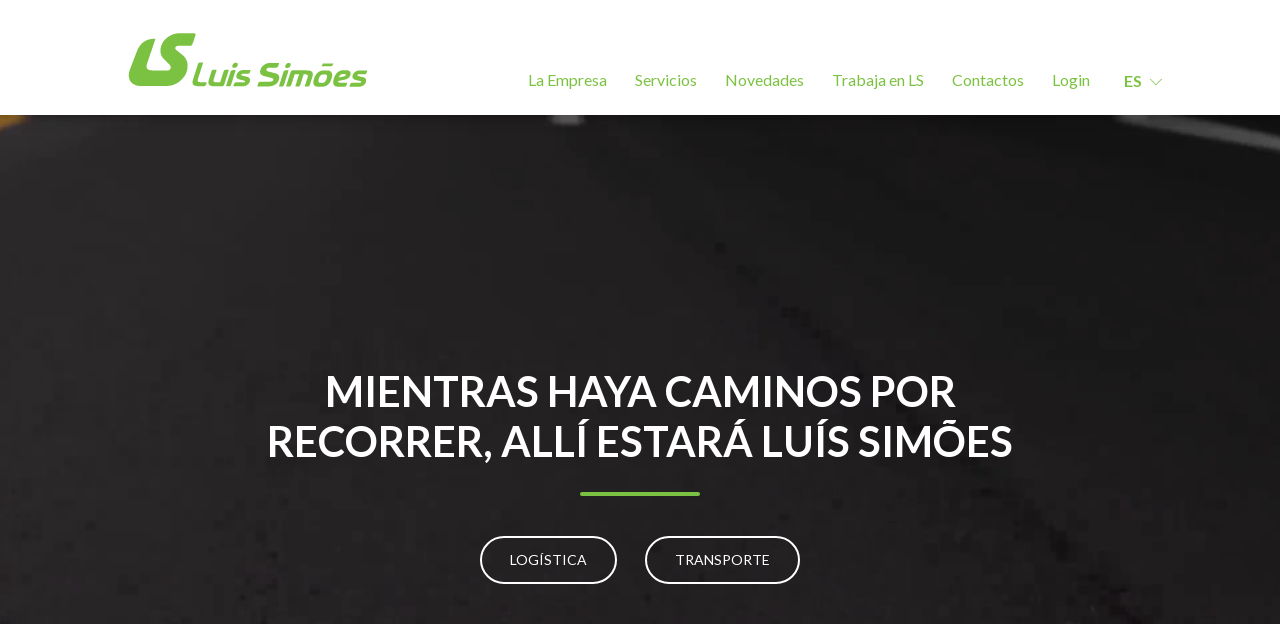

--- FILE ---
content_type: text/html; charset=UTF-8
request_url: https://www.luis-simoes.com/es/
body_size: 25576
content:
<!doctype html>

<!--[if lt IE 7]><html lang="es-ES" class="no-js lt-ie9 lt-ie8 lt-ie7"><![endif]-->
<!--[if (IE 7)&!(IEMobile)]><html lang="es-ES" class="no-js lt-ie9 lt-ie8"><![endif]-->
<!--[if (IE 8)&!(IEMobile)]><html lang="es-ES" class="no-js lt-ie9"><![endif]-->
<!--[if gt IE 8]><!--> <html lang="es-ES" class="no-js"><!--<![endif]-->

	<head>
    <!-- Global Site Tag (gtag.js) - Google Analytics -->
    <script async src="https://www.googletagmanager.com/gtag/js?id=GA_TRACKING_ID"></script>
    <script>
      window.dataLayer = window.dataLayer || [];
      function gtag(){dataLayer.push(arguments);}
      gtag('js', new Date());

      gtag('config', 'UA-129285037-1');
    </script>
    <meta name="facebook-domain-verification" content="mtstjujnfxtzsacz6vzlthmbhjtbli" />
		<meta charset="utf-8">

				<meta http-equiv="X-UA-Compatible" content="IE=edge,chrome=1">

		<title>Home - Luís Simões</title>

				<meta name="HandheldFriendly" content="True">
		<meta name="MobileOptimized" content="320">
		<meta name="viewport" content="width=device-width, initial-scale=1, user-scalable=no"/>

				<link rel="apple-touch-icon" href="https://www.luis-simoes.com/wp-content/themes/luis-simoes/assets/img/apple-icon-touch.png">
		<link rel="icon" href="https://www.luis-simoes.com/wp-content/themes/luis-simoes/favicon.png">
		<!--[if IE]>
			<link rel="shortcut icon" href="https://www.luis-simoes.com/wp-content/themes/luis-simoes/favicon.ico">
		<![endif]-->
				<meta name="msapplication-TileColor" content="#f01d4f">
		<meta name="msapplication-TileImage" content="https://www.luis-simoes.com/wp-content/themes/luis-simoes/assets/img/win8-tile-icon.png">
            <meta name="theme-color" content="#121212">

		<link rel="pingback" href="https://www.luis-simoes.com/xmlrpc.php">

				<meta name='robots' content='index, follow, max-image-preview:large, max-snippet:-1, max-video-preview:-1' />
	<style>img:is([sizes="auto" i], [sizes^="auto," i]) { contain-intrinsic-size: 3000px 1500px }</style>
	<link rel="alternate" hreflang="pt-pt" href="https://www.luis-simoes.com" />
<link rel="alternate" hreflang="es" href="https://www.luis-simoes.com/es/" />
<link rel="alternate" hreflang="en" href="https://www.luis-simoes.com/en/" />
<link rel="alternate" hreflang="x-default" href="https://www.luis-simoes.com" />

	<!-- This site is optimized with the Yoast SEO plugin v24.2 - https://yoast.com/wordpress/plugins/seo/ -->
	<meta name="description" content="A Luís Simões rege-se por um conjunto de valores e políticas que refletem a missão e a visão da empresa num mercado em constante desenvolvimento." />
	<link rel="canonical" href="https://www.luis-simoes.com/es/" />
	<meta property="og:locale" content="es_ES" />
	<meta property="og:type" content="website" />
	<meta property="og:title" content="Home - Luís Simões" />
	<meta property="og:description" content="A Luís Simões rege-se por um conjunto de valores e políticas que refletem a missão e a visão da empresa num mercado em constante desenvolvimento." />
	<meta property="og:url" content="https://www.luis-simoes.com/es/" />
	<meta property="og:site_name" content="Luís Simões" />
	<meta property="article:publisher" content="https://www.facebook.com/GrupoLuisSimoes/" />
	<meta property="article:modified_time" content="2023-06-14T11:14:58+00:00" />
	<meta property="og:image" content="https://www.luis-simoes.com/wp-content/uploads/2018/10/Pagina-48-3-1024x685.jpg" />
	<meta property="og:image:width" content="1024" />
	<meta property="og:image:height" content="685" />
	<meta property="og:image:type" content="image/jpeg" />
	<meta name="twitter:card" content="summary_large_image" />
	<meta name="twitter:site" content="@grupoluissimoes" />
	<script type="application/ld+json" class="yoast-schema-graph">{"@context":"https://schema.org","@graph":[{"@type":"WebPage","@id":"https://www.luis-simoes.com/es/","url":"https://www.luis-simoes.com/es/","name":"Home - Luís Simões","isPartOf":{"@id":"https://www.luis-simoes.com/#website"},"about":{"@id":"https://www.luis-simoes.com/#organization"},"datePublished":"2018-10-03T22:25:50+00:00","dateModified":"2023-06-14T11:14:58+00:00","description":"A Luís Simões rege-se por um conjunto de valores e políticas que refletem a missão e a visão da empresa num mercado em constante desenvolvimento.","breadcrumb":{"@id":"https://www.luis-simoes.com/es/#breadcrumb"},"inLanguage":"es","potentialAction":[{"@type":"ReadAction","target":["https://www.luis-simoes.com/es/"]}]},{"@type":"BreadcrumbList","@id":"https://www.luis-simoes.com/es/#breadcrumb","itemListElement":[{"@type":"ListItem","position":1,"name":"Home"}]},{"@type":"WebSite","@id":"https://www.luis-simoes.com/#website","url":"https://www.luis-simoes.com/","name":"Luís Simões","description":"Logística Integrada","publisher":{"@id":"https://www.luis-simoes.com/#organization"},"potentialAction":[{"@type":"SearchAction","target":{"@type":"EntryPoint","urlTemplate":"https://www.luis-simoes.com/?s={search_term_string}"},"query-input":{"@type":"PropertyValueSpecification","valueRequired":true,"valueName":"search_term_string"}}],"inLanguage":"es"},{"@type":"Organization","@id":"https://www.luis-simoes.com/#organization","name":"Luís Simões","url":"https://www.luis-simoes.com/","logo":{"@type":"ImageObject","inLanguage":"es","@id":"https://www.luis-simoes.com/#/schema/logo/image/","url":"https://www.luis-simoes.com/wp-content/uploads/2018/10/Pagina-48-3-1024x685.jpg","contentUrl":"https://www.luis-simoes.com/wp-content/uploads/2018/10/Pagina-48-3-1024x685.jpg","width":1024,"height":685,"caption":"Luís Simões"},"image":{"@id":"https://www.luis-simoes.com/#/schema/logo/image/"},"sameAs":["https://www.facebook.com/GrupoLuisSimoes/","https://x.com/grupoluissimoes","https://www.instagram.com/grupoluissimoes/","https://www.linkedin.com/company/luis-simoes-logistica-integrada-s-a-/","https://www.youtube.com/user/GabComLS"]}]}</script>
	<!-- / Yoast SEO plugin. -->


<link rel='dns-prefetch' href='//fonts.googleapis.com' />
<script type="text/javascript">
/* <![CDATA[ */
window._wpemojiSettings = {"baseUrl":"https:\/\/s.w.org\/images\/core\/emoji\/16.0.1\/72x72\/","ext":".png","svgUrl":"https:\/\/s.w.org\/images\/core\/emoji\/16.0.1\/svg\/","svgExt":".svg","source":{"concatemoji":"https:\/\/www.luis-simoes.com\/wp-includes\/js\/wp-emoji-release.min.js"}};
/*! This file is auto-generated */
!function(s,n){var o,i,e;function c(e){try{var t={supportTests:e,timestamp:(new Date).valueOf()};sessionStorage.setItem(o,JSON.stringify(t))}catch(e){}}function p(e,t,n){e.clearRect(0,0,e.canvas.width,e.canvas.height),e.fillText(t,0,0);var t=new Uint32Array(e.getImageData(0,0,e.canvas.width,e.canvas.height).data),a=(e.clearRect(0,0,e.canvas.width,e.canvas.height),e.fillText(n,0,0),new Uint32Array(e.getImageData(0,0,e.canvas.width,e.canvas.height).data));return t.every(function(e,t){return e===a[t]})}function u(e,t){e.clearRect(0,0,e.canvas.width,e.canvas.height),e.fillText(t,0,0);for(var n=e.getImageData(16,16,1,1),a=0;a<n.data.length;a++)if(0!==n.data[a])return!1;return!0}function f(e,t,n,a){switch(t){case"flag":return n(e,"\ud83c\udff3\ufe0f\u200d\u26a7\ufe0f","\ud83c\udff3\ufe0f\u200b\u26a7\ufe0f")?!1:!n(e,"\ud83c\udde8\ud83c\uddf6","\ud83c\udde8\u200b\ud83c\uddf6")&&!n(e,"\ud83c\udff4\udb40\udc67\udb40\udc62\udb40\udc65\udb40\udc6e\udb40\udc67\udb40\udc7f","\ud83c\udff4\u200b\udb40\udc67\u200b\udb40\udc62\u200b\udb40\udc65\u200b\udb40\udc6e\u200b\udb40\udc67\u200b\udb40\udc7f");case"emoji":return!a(e,"\ud83e\udedf")}return!1}function g(e,t,n,a){var r="undefined"!=typeof WorkerGlobalScope&&self instanceof WorkerGlobalScope?new OffscreenCanvas(300,150):s.createElement("canvas"),o=r.getContext("2d",{willReadFrequently:!0}),i=(o.textBaseline="top",o.font="600 32px Arial",{});return e.forEach(function(e){i[e]=t(o,e,n,a)}),i}function t(e){var t=s.createElement("script");t.src=e,t.defer=!0,s.head.appendChild(t)}"undefined"!=typeof Promise&&(o="wpEmojiSettingsSupports",i=["flag","emoji"],n.supports={everything:!0,everythingExceptFlag:!0},e=new Promise(function(e){s.addEventListener("DOMContentLoaded",e,{once:!0})}),new Promise(function(t){var n=function(){try{var e=JSON.parse(sessionStorage.getItem(o));if("object"==typeof e&&"number"==typeof e.timestamp&&(new Date).valueOf()<e.timestamp+604800&&"object"==typeof e.supportTests)return e.supportTests}catch(e){}return null}();if(!n){if("undefined"!=typeof Worker&&"undefined"!=typeof OffscreenCanvas&&"undefined"!=typeof URL&&URL.createObjectURL&&"undefined"!=typeof Blob)try{var e="postMessage("+g.toString()+"("+[JSON.stringify(i),f.toString(),p.toString(),u.toString()].join(",")+"));",a=new Blob([e],{type:"text/javascript"}),r=new Worker(URL.createObjectURL(a),{name:"wpTestEmojiSupports"});return void(r.onmessage=function(e){c(n=e.data),r.terminate(),t(n)})}catch(e){}c(n=g(i,f,p,u))}t(n)}).then(function(e){for(var t in e)n.supports[t]=e[t],n.supports.everything=n.supports.everything&&n.supports[t],"flag"!==t&&(n.supports.everythingExceptFlag=n.supports.everythingExceptFlag&&n.supports[t]);n.supports.everythingExceptFlag=n.supports.everythingExceptFlag&&!n.supports.flag,n.DOMReady=!1,n.readyCallback=function(){n.DOMReady=!0}}).then(function(){return e}).then(function(){var e;n.supports.everything||(n.readyCallback(),(e=n.source||{}).concatemoji?t(e.concatemoji):e.wpemoji&&e.twemoji&&(t(e.twemoji),t(e.wpemoji)))}))}((window,document),window._wpemojiSettings);
/* ]]> */
</script>
<style id='wp-emoji-styles-inline-css' type='text/css'>

	img.wp-smiley, img.emoji {
		display: inline !important;
		border: none !important;
		box-shadow: none !important;
		height: 1em !important;
		width: 1em !important;
		margin: 0 0.07em !important;
		vertical-align: -0.1em !important;
		background: none !important;
		padding: 0 !important;
	}
</style>
<link rel='stylesheet' id='wp-block-library-css' href='https://www.luis-simoes.com/wp-includes/css/dist/block-library/style.min.css' type='text/css' media='all' />
<style id='classic-theme-styles-inline-css' type='text/css'>
/*! This file is auto-generated */
.wp-block-button__link{color:#fff;background-color:#32373c;border-radius:9999px;box-shadow:none;text-decoration:none;padding:calc(.667em + 2px) calc(1.333em + 2px);font-size:1.125em}.wp-block-file__button{background:#32373c;color:#fff;text-decoration:none}
</style>
<style id='global-styles-inline-css' type='text/css'>
:root{--wp--preset--aspect-ratio--square: 1;--wp--preset--aspect-ratio--4-3: 4/3;--wp--preset--aspect-ratio--3-4: 3/4;--wp--preset--aspect-ratio--3-2: 3/2;--wp--preset--aspect-ratio--2-3: 2/3;--wp--preset--aspect-ratio--16-9: 16/9;--wp--preset--aspect-ratio--9-16: 9/16;--wp--preset--color--black: #000000;--wp--preset--color--cyan-bluish-gray: #abb8c3;--wp--preset--color--white: #ffffff;--wp--preset--color--pale-pink: #f78da7;--wp--preset--color--vivid-red: #cf2e2e;--wp--preset--color--luminous-vivid-orange: #ff6900;--wp--preset--color--luminous-vivid-amber: #fcb900;--wp--preset--color--light-green-cyan: #7bdcb5;--wp--preset--color--vivid-green-cyan: #00d084;--wp--preset--color--pale-cyan-blue: #8ed1fc;--wp--preset--color--vivid-cyan-blue: #0693e3;--wp--preset--color--vivid-purple: #9b51e0;--wp--preset--gradient--vivid-cyan-blue-to-vivid-purple: linear-gradient(135deg,rgba(6,147,227,1) 0%,rgb(155,81,224) 100%);--wp--preset--gradient--light-green-cyan-to-vivid-green-cyan: linear-gradient(135deg,rgb(122,220,180) 0%,rgb(0,208,130) 100%);--wp--preset--gradient--luminous-vivid-amber-to-luminous-vivid-orange: linear-gradient(135deg,rgba(252,185,0,1) 0%,rgba(255,105,0,1) 100%);--wp--preset--gradient--luminous-vivid-orange-to-vivid-red: linear-gradient(135deg,rgba(255,105,0,1) 0%,rgb(207,46,46) 100%);--wp--preset--gradient--very-light-gray-to-cyan-bluish-gray: linear-gradient(135deg,rgb(238,238,238) 0%,rgb(169,184,195) 100%);--wp--preset--gradient--cool-to-warm-spectrum: linear-gradient(135deg,rgb(74,234,220) 0%,rgb(151,120,209) 20%,rgb(207,42,186) 40%,rgb(238,44,130) 60%,rgb(251,105,98) 80%,rgb(254,248,76) 100%);--wp--preset--gradient--blush-light-purple: linear-gradient(135deg,rgb(255,206,236) 0%,rgb(152,150,240) 100%);--wp--preset--gradient--blush-bordeaux: linear-gradient(135deg,rgb(254,205,165) 0%,rgb(254,45,45) 50%,rgb(107,0,62) 100%);--wp--preset--gradient--luminous-dusk: linear-gradient(135deg,rgb(255,203,112) 0%,rgb(199,81,192) 50%,rgb(65,88,208) 100%);--wp--preset--gradient--pale-ocean: linear-gradient(135deg,rgb(255,245,203) 0%,rgb(182,227,212) 50%,rgb(51,167,181) 100%);--wp--preset--gradient--electric-grass: linear-gradient(135deg,rgb(202,248,128) 0%,rgb(113,206,126) 100%);--wp--preset--gradient--midnight: linear-gradient(135deg,rgb(2,3,129) 0%,rgb(40,116,252) 100%);--wp--preset--font-size--small: 13px;--wp--preset--font-size--medium: 20px;--wp--preset--font-size--large: 36px;--wp--preset--font-size--x-large: 42px;--wp--preset--spacing--20: 0.44rem;--wp--preset--spacing--30: 0.67rem;--wp--preset--spacing--40: 1rem;--wp--preset--spacing--50: 1.5rem;--wp--preset--spacing--60: 2.25rem;--wp--preset--spacing--70: 3.38rem;--wp--preset--spacing--80: 5.06rem;--wp--preset--shadow--natural: 6px 6px 9px rgba(0, 0, 0, 0.2);--wp--preset--shadow--deep: 12px 12px 50px rgba(0, 0, 0, 0.4);--wp--preset--shadow--sharp: 6px 6px 0px rgba(0, 0, 0, 0.2);--wp--preset--shadow--outlined: 6px 6px 0px -3px rgba(255, 255, 255, 1), 6px 6px rgba(0, 0, 0, 1);--wp--preset--shadow--crisp: 6px 6px 0px rgba(0, 0, 0, 1);}:where(.is-layout-flex){gap: 0.5em;}:where(.is-layout-grid){gap: 0.5em;}body .is-layout-flex{display: flex;}.is-layout-flex{flex-wrap: wrap;align-items: center;}.is-layout-flex > :is(*, div){margin: 0;}body .is-layout-grid{display: grid;}.is-layout-grid > :is(*, div){margin: 0;}:where(.wp-block-columns.is-layout-flex){gap: 2em;}:where(.wp-block-columns.is-layout-grid){gap: 2em;}:where(.wp-block-post-template.is-layout-flex){gap: 1.25em;}:where(.wp-block-post-template.is-layout-grid){gap: 1.25em;}.has-black-color{color: var(--wp--preset--color--black) !important;}.has-cyan-bluish-gray-color{color: var(--wp--preset--color--cyan-bluish-gray) !important;}.has-white-color{color: var(--wp--preset--color--white) !important;}.has-pale-pink-color{color: var(--wp--preset--color--pale-pink) !important;}.has-vivid-red-color{color: var(--wp--preset--color--vivid-red) !important;}.has-luminous-vivid-orange-color{color: var(--wp--preset--color--luminous-vivid-orange) !important;}.has-luminous-vivid-amber-color{color: var(--wp--preset--color--luminous-vivid-amber) !important;}.has-light-green-cyan-color{color: var(--wp--preset--color--light-green-cyan) !important;}.has-vivid-green-cyan-color{color: var(--wp--preset--color--vivid-green-cyan) !important;}.has-pale-cyan-blue-color{color: var(--wp--preset--color--pale-cyan-blue) !important;}.has-vivid-cyan-blue-color{color: var(--wp--preset--color--vivid-cyan-blue) !important;}.has-vivid-purple-color{color: var(--wp--preset--color--vivid-purple) !important;}.has-black-background-color{background-color: var(--wp--preset--color--black) !important;}.has-cyan-bluish-gray-background-color{background-color: var(--wp--preset--color--cyan-bluish-gray) !important;}.has-white-background-color{background-color: var(--wp--preset--color--white) !important;}.has-pale-pink-background-color{background-color: var(--wp--preset--color--pale-pink) !important;}.has-vivid-red-background-color{background-color: var(--wp--preset--color--vivid-red) !important;}.has-luminous-vivid-orange-background-color{background-color: var(--wp--preset--color--luminous-vivid-orange) !important;}.has-luminous-vivid-amber-background-color{background-color: var(--wp--preset--color--luminous-vivid-amber) !important;}.has-light-green-cyan-background-color{background-color: var(--wp--preset--color--light-green-cyan) !important;}.has-vivid-green-cyan-background-color{background-color: var(--wp--preset--color--vivid-green-cyan) !important;}.has-pale-cyan-blue-background-color{background-color: var(--wp--preset--color--pale-cyan-blue) !important;}.has-vivid-cyan-blue-background-color{background-color: var(--wp--preset--color--vivid-cyan-blue) !important;}.has-vivid-purple-background-color{background-color: var(--wp--preset--color--vivid-purple) !important;}.has-black-border-color{border-color: var(--wp--preset--color--black) !important;}.has-cyan-bluish-gray-border-color{border-color: var(--wp--preset--color--cyan-bluish-gray) !important;}.has-white-border-color{border-color: var(--wp--preset--color--white) !important;}.has-pale-pink-border-color{border-color: var(--wp--preset--color--pale-pink) !important;}.has-vivid-red-border-color{border-color: var(--wp--preset--color--vivid-red) !important;}.has-luminous-vivid-orange-border-color{border-color: var(--wp--preset--color--luminous-vivid-orange) !important;}.has-luminous-vivid-amber-border-color{border-color: var(--wp--preset--color--luminous-vivid-amber) !important;}.has-light-green-cyan-border-color{border-color: var(--wp--preset--color--light-green-cyan) !important;}.has-vivid-green-cyan-border-color{border-color: var(--wp--preset--color--vivid-green-cyan) !important;}.has-pale-cyan-blue-border-color{border-color: var(--wp--preset--color--pale-cyan-blue) !important;}.has-vivid-cyan-blue-border-color{border-color: var(--wp--preset--color--vivid-cyan-blue) !important;}.has-vivid-purple-border-color{border-color: var(--wp--preset--color--vivid-purple) !important;}.has-vivid-cyan-blue-to-vivid-purple-gradient-background{background: var(--wp--preset--gradient--vivid-cyan-blue-to-vivid-purple) !important;}.has-light-green-cyan-to-vivid-green-cyan-gradient-background{background: var(--wp--preset--gradient--light-green-cyan-to-vivid-green-cyan) !important;}.has-luminous-vivid-amber-to-luminous-vivid-orange-gradient-background{background: var(--wp--preset--gradient--luminous-vivid-amber-to-luminous-vivid-orange) !important;}.has-luminous-vivid-orange-to-vivid-red-gradient-background{background: var(--wp--preset--gradient--luminous-vivid-orange-to-vivid-red) !important;}.has-very-light-gray-to-cyan-bluish-gray-gradient-background{background: var(--wp--preset--gradient--very-light-gray-to-cyan-bluish-gray) !important;}.has-cool-to-warm-spectrum-gradient-background{background: var(--wp--preset--gradient--cool-to-warm-spectrum) !important;}.has-blush-light-purple-gradient-background{background: var(--wp--preset--gradient--blush-light-purple) !important;}.has-blush-bordeaux-gradient-background{background: var(--wp--preset--gradient--blush-bordeaux) !important;}.has-luminous-dusk-gradient-background{background: var(--wp--preset--gradient--luminous-dusk) !important;}.has-pale-ocean-gradient-background{background: var(--wp--preset--gradient--pale-ocean) !important;}.has-electric-grass-gradient-background{background: var(--wp--preset--gradient--electric-grass) !important;}.has-midnight-gradient-background{background: var(--wp--preset--gradient--midnight) !important;}.has-small-font-size{font-size: var(--wp--preset--font-size--small) !important;}.has-medium-font-size{font-size: var(--wp--preset--font-size--medium) !important;}.has-large-font-size{font-size: var(--wp--preset--font-size--large) !important;}.has-x-large-font-size{font-size: var(--wp--preset--font-size--x-large) !important;}
:where(.wp-block-post-template.is-layout-flex){gap: 1.25em;}:where(.wp-block-post-template.is-layout-grid){gap: 1.25em;}
:where(.wp-block-columns.is-layout-flex){gap: 2em;}:where(.wp-block-columns.is-layout-grid){gap: 2em;}
:root :where(.wp-block-pullquote){font-size: 1.5em;line-height: 1.6;}
</style>
<link rel='stylesheet' id='dashicons-css' href='https://www.luis-simoes.com/wp-includes/css/dashicons.min.css' type='text/css' media='all' />
<link rel='stylesheet' id='egoi-for-wp-css' href='https://www.luis-simoes.com/wp-content/plugins/smart-marketing-for-wp/public/css/egoi-for-wp-public.css' type='text/css' media='' />
<link rel='stylesheet' id='wpb-google-fonts-css' href='https://fonts.googleapis.com/css?family=Lato%3A400%2C700%2C900' type='text/css' media='all' />
<link rel='stylesheet' id='bones-stylesheet-css' href='https://www.luis-simoes.com/wp-content/themes/luis-simoes/assets/css/styles.min.css' type='text/css' media='all' />
<!--[if lt IE 9]>
<link rel='stylesheet' id='bones-ie-only-css' href='https://www.luis-simoes.com/wp-content/themes/luis-simoes/assets/css/ie.css' type='text/css' media='all' />
<![endif]-->
<script type="text/javascript" id="canvas-loader-js-extra">
/* <![CDATA[ */
var egoi_config_ajax_object_core = {"ajax_url":"https:\/\/www.luis-simoes.com\/wp-admin\/admin-ajax.php","ajax_nonce":"ad665dd4b0"};
/* ]]> */
</script>
<script type="text/javascript" src="https://www.luis-simoes.com/wp-content/plugins/smart-marketing-for-wp/admin/js/egoi-for-wp-canvas.js" id="canvas-loader-js"></script>
<script type="text/javascript" src="https://code.jquery.com/jquery-3.1.1.min.js" id="jquery-core-js"></script>
<script type="text/javascript" src="https://www.luis-simoes.com/wp-includes/js/jquery/jquery-migrate.min.js" id="jquery-migrate-js"></script>
<script type="text/javascript" id="wpml-cookie-js-extra">
/* <![CDATA[ */
var wpml_cookies = {"wp-wpml_current_language":{"value":"es","expires":1,"path":"\/"}};
var wpml_cookies = {"wp-wpml_current_language":{"value":"es","expires":1,"path":"\/"}};
/* ]]> */
</script>
<script type="text/javascript" src="https://www.luis-simoes.com/wp-content/plugins/sitepress-multilingual-cms/res/js/cookies/language-cookie.js" id="wpml-cookie-js"></script>
<link rel="https://api.w.org/" href="https://www.luis-simoes.com/es/wp-json/" /><link rel="alternate" title="JSON" type="application/json" href="https://www.luis-simoes.com/es/wp-json/wp/v2/pages/7" /><link rel='shortlink' href='https://www.luis-simoes.com/es/' />
<link rel="alternate" title="oEmbed (JSON)" type="application/json+oembed" href="https://www.luis-simoes.com/es/wp-json/oembed/1.0/embed?url=https%3A%2F%2Fwww.luis-simoes.com%2Fes%2F" />
<link rel="alternate" title="oEmbed (XML)" type="text/xml+oembed" href="https://www.luis-simoes.com/es/wp-json/oembed/1.0/embed?url=https%3A%2F%2Fwww.luis-simoes.com%2Fes%2F&#038;format=xml" />
<meta name="generator" content="WPML ver:4.5.5 stt:1,42,2;" />
<script type="text/javascript">
  var ajaxurl   = 'https://www.luis-simoes.com/wp-admin/admin-ajax.php';
</script>
<link rel="icon" href="https://www.luis-simoes.com/wp-content/uploads/2023/11/cropped-75-anos-125x125.png" sizes="32x32" />
<link rel="icon" href="https://www.luis-simoes.com/wp-content/uploads/2023/11/cropped-75-anos-300x300.png" sizes="192x192" />
<link rel="apple-touch-icon" href="https://www.luis-simoes.com/wp-content/uploads/2023/11/cropped-75-anos-300x300.png" />
<meta name="msapplication-TileImage" content="https://www.luis-simoes.com/wp-content/uploads/2023/11/cropped-75-anos-300x300.png" />
		<style type="text/css" id="wp-custom-css">
			.info-lists-container .each-text-list .title-default {
    text-transform: none!important;
}
.square-image-box .each-box-container.noicon .info-container {
	height: 320px;
}
#botao-carrega-receitas {
	margin: 20px auto;
}

@media (min-width: 768px){
.info-lists-container .uk-width-medium-1-2{
    width: 33%;
}}		</style>
				
				
	</head>

  
  <body id="force-body" class="home wp-singular page-template page-template-template-modules page-template-template-modules-php page page-id-7 wp-theme-luis-simoes es ">
    <div id="fb-root"></div>
    <script>(function(d, s, id) {
        var js, fjs = d.getElementsByTagName(s)[0];
        if (d.getElementById(id)) return;
        js = d.createElement(s); js.id = id;
        js.src = 'https://connect.facebook.net/en_US/sdk.js#xfbml=1&version=v2.10&appId=1092263787471450';
        fjs.parentNode.insertBefore(js, fjs);
      }(document, 'script', 'facebook-jssdk'));</script>
    		<div id="container">
			<header class="header">
        <div class="uk-container uk-container-center">
          <div class="uk-grid">
            <div class="uk-width-1-1">
              <div class="inner menu-desktop">
                <a class="menu-button" href="#side-menu-container" data-uk-offcanvas="{mode:'slide'}"></a>

                <a class="logo" href="https://www.luis-simoes.com/es/">
                  <svg width="1617pt" height="373pt" viewBox="0 0 1617 373" version="1.1" xmlns="http://www.w3.org/2000/svg">
<g id="#71ba3aff">
<path fill="#71ba3a" opacity="1.00" d=" M 317.44 9.59 C 328.47 7.22 339.75 6.07 351.01 5.49 C 382.02 5.72 413.05 5.53 444.06 6.28 C 448.07 6.12 452.53 7.69 454.45 11.46 C 456.21 15.12 454.87 19.23 453.77 22.87 C 447.58 40.72 441.38 58.58 435.26 76.46 C 433.76 81.48 431.34 86.89 426.23 89.11 C 419.83 91.73 412.73 90.76 406.00 90.73 C 386.66 90.77 367.33 90.65 348.00 90.54 C 340.45 90.29 332.44 90.63 325.81 94.67 C 321.94 97.16 318.30 101.11 318.35 106.00 C 317.93 110.69 320.60 115.06 324.17 117.88 C 333.72 125.66 343.19 133.56 352.88 141.16 C 363.09 148.76 373.34 156.60 381.24 166.70 C 385.42 172.25 389.65 177.84 392.64 184.16 C 401.01 201.27 403.15 220.89 401.06 239.67 C 398.78 260.34 390.87 280.18 379.39 297.44 C 360.93 323.26 334.94 344.13 304.81 354.58 C 284.54 360.91 263.09 361.99 242.00 362.38 C 191.34 362.34 140.67 362.28 90.00 362.26 C 71.59 362.10 52.56 359.07 36.67 349.26 C 23.33 341.28 13.11 328.27 8.73 313.34 C 2.25 292.27 6.06 269.55 13.43 249.23 C 29.34 207.84 45.31 166.47 61.24 125.09 C 70.60 101.45 84.96 78.89 106.17 64.25 C 125.29 50.69 148.77 44.63 171.94 43.39 C 176.17 43.23 180.42 43.10 184.64 43.52 C 184.54 46.68 183.25 49.59 182.26 52.53 C 165.09 102.96 147.92 153.39 130.77 203.83 C 127.48 213.67 123.03 223.93 125.18 234.52 C 126.57 242.23 132.16 248.71 139.21 251.91 C 146.64 255.26 154.88 256.52 162.99 256.46 C 188.66 256.61 214.33 256.73 240.00 256.97 C 248.35 257.44 256.70 257.20 265.05 257.29 C 270.95 257.37 277.25 255.83 281.45 251.44 C 287.38 245.09 289.79 235.12 286.05 227.06 C 281.89 217.52 273.67 210.67 265.92 204.08 C 260.21 198.48 254.03 193.36 248.77 187.30 C 241.29 179.40 233.44 171.64 227.76 162.28 C 219.66 147.10 216.88 129.36 218.91 112.34 C 222.03 86.10 235.13 61.38 254.39 43.39 C 271.96 26.87 293.98 15.16 317.44 9.59 Z" />
<path fill="#71ba3a" opacity="1.00" d=" M 475.92 206.90 C 479.19 204.05 483.73 203.31 487.94 203.41 C 493.83 203.51 499.73 203.29 505.62 203.68 C 505.52 204.89 505.49 206.11 505.18 207.29 C 494.09 242.24 483.04 277.20 471.97 312.16 C 470.42 317.01 468.19 322.11 469.57 327.28 C 470.88 332.26 476.01 335.24 480.91 335.50 C 497.23 336.11 513.63 335.11 529.93 336.24 C 530.02 339.63 529.12 342.91 528.00 346.08 C 526.35 350.96 525.19 356.53 521.03 359.99 C 517.40 363.00 512.47 363.02 508.00 363.17 C 496.33 363.12 484.66 363.18 473.00 362.74 C 462.82 363.00 451.77 361.86 443.33 355.64 C 436.87 351.01 434.19 342.75 434.68 335.05 C 435.14 329.30 436.40 323.63 438.24 318.17 C 449.08 284.00 459.91 249.83 470.72 215.65 C 471.78 212.41 473.25 209.14 475.92 206.90 Z" />
<path fill="#71ba3a" opacity="1.00" d=" M 720.39 205.63 C 725.72 204.94 731.92 204.20 736.59 207.42 C 740.25 209.97 740.05 214.86 739.54 218.79 C 738.13 226.39 733.87 234.12 726.52 237.35 C 720.44 239.79 713.32 240.28 707.22 237.66 C 703.88 236.22 702.26 232.40 702.49 228.93 C 703.27 218.68 709.75 207.85 720.39 205.63 Z" />
<path fill="#71ba3a" opacity="1.00" d=" M 915.85 219.89 C 928.60 210.75 944.34 206.05 960.00 206.29 C 979.23 206.42 998.46 206.22 1017.68 206.56 C 1018.05 210.67 1016.09 214.42 1015.01 218.27 C 1013.27 223.45 1012.16 229.18 1008.27 233.28 C 1005.22 236.75 1000.63 238.60 996.06 238.67 C 980.04 238.80 964.00 238.43 947.98 238.71 C 939.74 238.87 930.56 245.93 932.60 254.91 C 934.67 260.40 940.79 262.82 946.02 264.33 C 958.64 267.36 971.25 270.49 983.88 273.51 C 994.05 275.87 1004.90 278.84 1012.27 286.72 C 1017.49 291.97 1019.68 299.62 1019.33 306.89 C 1018.16 321.50 1011.53 335.75 1000.60 345.61 C 989.49 355.86 974.80 361.67 959.95 363.69 C 949.71 365.32 939.31 364.51 929.00 364.67 C 909.82 364.47 890.62 364.88 871.46 364.28 C 871.94 359.92 873.72 355.88 874.94 351.71 C 876.52 346.90 877.54 341.70 880.71 337.61 C 883.54 333.89 888.33 332.08 892.92 332.26 C 914.62 332.31 936.31 332.36 958.01 332.42 C 962.87 332.50 967.90 331.72 972.16 329.26 C 977.26 326.21 980.17 319.54 978.13 313.83 C 976.34 310.33 972.26 309.14 968.78 308.06 C 954.08 304.39 939.38 300.68 924.67 297.00 C 915.38 294.79 905.88 291.79 898.49 285.48 C 891.75 279.72 888.60 270.35 889.98 261.66 C 892.14 244.85 902.17 229.66 915.85 219.89 Z" />
<path fill="#71ba3a" opacity="1.00" d=" M 1077.47 206.89 C 1082.45 206.01 1088.03 205.81 1092.53 208.48 C 1095.62 210.38 1096.74 214.25 1096.37 217.70 C 1095.57 224.17 1093.14 230.74 1088.21 235.21 C 1082.74 240.48 1074.48 241.50 1067.27 240.28 C 1063.54 239.57 1059.49 237.14 1059.27 232.95 C 1058.27 221.60 1065.72 208.98 1077.47 206.89 Z" />
<path fill="#71ba3a" opacity="1.00" d=" M 1315.26 209.27 C 1338.19 209.27 1361.12 209.29 1384.05 209.43 C 1383.75 213.00 1381.43 215.83 1379.68 218.80 C 1377.61 222.11 1375.84 225.66 1373.07 228.47 C 1350.04 228.20 1326.98 228.64 1303.97 227.93 C 1304.17 224.80 1306.22 222.36 1307.89 219.86 C 1310.33 216.32 1312.51 212.59 1315.26 209.27 Z" />
<path fill="#71ba3a" opacity="1.00" d=" M 562.76 262.53 C 564.43 257.14 569.17 252.58 574.97 252.24 C 582.27 251.58 589.66 251.71 596.97 252.29 C 596.76 253.97 596.63 255.67 596.18 257.31 C 589.54 278.37 582.79 299.40 576.29 320.50 C 574.28 325.95 577.32 332.38 582.57 334.63 C 585.53 335.85 588.75 336.34 591.95 336.29 C 601.68 336.25 611.42 336.33 621.15 336.32 C 628.33 314.25 635.14 292.07 642.18 269.96 C 643.80 265.04 644.85 259.51 648.82 255.83 C 651.42 253.13 655.27 252.12 658.93 252.26 C 665.51 252.38 672.10 252.06 678.67 252.57 C 678.67 254.17 678.79 255.81 678.28 257.36 C 668.21 289.04 658.28 320.78 648.23 352.47 C 646.38 359.06 640.00 363.95 633.09 363.62 C 614.07 363.58 595.06 363.58 576.04 363.41 C 566.61 362.75 556.32 361.56 548.89 355.11 C 543.61 350.74 541.31 343.70 541.42 337.01 C 541.51 327.53 545.15 318.63 547.82 309.68 C 552.85 293.98 557.69 278.21 562.76 262.53 Z" />
<path fill="#71ba3a" opacity="1.00" d=" M 757.05 258.11 C 764.85 254.60 773.49 253.29 782.00 253.44 C 795.36 253.55 808.72 253.46 822.08 253.62 C 823.46 253.49 824.56 254.41 825.64 255.14 C 823.45 261.41 822.34 268.18 818.81 273.88 C 816.19 278.20 810.95 280.13 806.06 279.88 C 794.70 279.64 783.32 279.76 771.95 279.73 C 768.10 279.56 763.24 281.74 763.17 286.15 C 762.83 289.33 766.26 290.73 768.79 291.40 C 780.01 294.28 791.32 296.83 802.54 299.71 C 809.51 301.54 816.58 305.19 820.12 311.77 C 823.43 318.22 822.44 325.83 820.29 332.48 C 816.43 344.20 807.30 354.04 795.93 358.83 C 784.73 363.98 772.12 364.39 760.00 364.20 C 743.16 364.00 726.31 364.38 709.49 363.52 C 710.38 358.43 712.19 353.56 713.76 348.65 C 715.33 343.91 718.45 339.22 723.48 337.72 C 729.21 336.41 735.16 337.00 740.99 336.92 C 754.32 336.82 767.64 337.62 780.96 337.17 C 784.29 336.83 788.86 335.11 788.49 331.02 C 788.69 327.61 785.07 326.03 782.33 325.29 C 772.14 322.74 761.89 320.41 751.68 317.93 C 745.72 316.41 739.61 314.25 735.20 309.78 C 730.58 305.50 729.00 298.70 730.01 292.64 C 732.13 277.42 743.16 264.23 757.05 258.11 Z" />
<path fill="#71ba3a" opacity="1.00" d=" M 697.06 257.10 C 700.61 254.96 704.89 254.53 708.96 254.61 C 714.28 254.74 719.62 254.41 724.93 254.99 C 724.71 256.73 724.53 258.49 723.99 260.17 C 714.09 291.30 704.34 322.47 694.47 353.60 C 693.00 358.46 689.34 363.19 683.93 363.63 C 676.41 363.80 668.86 363.89 661.35 363.46 C 661.24 361.53 661.23 359.55 661.93 357.72 C 671.66 327.12 681.27 296.49 690.94 265.88 C 691.97 262.40 693.91 259.05 697.06 257.10 Z" />
<path fill="#71ba3a" opacity="1.00" d=" M 1398.84 284.76 C 1408.46 269.66 1424.16 257.78 1442.23 255.52 C 1453.13 254.45 1464.12 254.84 1475.05 255.29 C 1483.35 255.60 1492.29 258.70 1496.81 266.12 C 1500.25 271.26 1500.14 277.72 1499.38 283.62 C 1497.42 293.73 1491.70 303.22 1483.23 309.20 C 1475.98 314.54 1467.29 317.50 1458.56 319.35 C 1444.08 322.26 1429.58 325.10 1415.12 328.05 C 1415.34 330.43 1415.14 333.13 1416.86 335.05 C 1418.99 337.83 1422.61 338.94 1425.98 339.25 C 1442.85 339.53 1459.74 339.09 1476.61 339.60 C 1476.96 343.69 1475.11 347.44 1474.00 351.27 C 1472.72 355.24 1471.58 359.51 1468.60 362.60 C 1465.64 365.67 1461.22 366.82 1457.07 366.66 C 1442.70 366.58 1428.33 366.62 1413.97 366.50 C 1404.99 366.07 1395.09 364.19 1388.87 357.11 C 1382.44 349.95 1381.71 339.57 1382.71 330.43 C 1384.89 314.35 1390.14 298.52 1398.84 284.76 M 1430.27 287.24 C 1425.34 291.66 1422.27 297.80 1420.37 304.06 C 1430.32 302.58 1440.08 300.10 1449.97 298.26 C 1454.84 297.20 1460.26 296.66 1464.11 293.13 C 1466.73 290.83 1468.80 287.12 1467.52 283.60 C 1466.47 282.24 1464.70 281.61 1463.05 281.65 C 1457.36 281.53 1451.66 281.61 1445.97 281.58 C 1440.26 281.42 1434.59 283.53 1430.27 287.24 Z" />
<path fill="#71ba3a" opacity="1.00" d=" M 1047.67 266.48 C 1049.31 260.64 1054.88 256.27 1060.98 256.28 C 1067.87 256.32 1074.78 256.01 1081.65 256.52 C 1078.90 267.76 1074.80 278.64 1071.50 289.74 C 1064.73 311.27 1057.92 332.80 1051.13 354.33 C 1049.82 358.21 1047.76 362.31 1043.83 364.07 C 1040.08 365.58 1035.95 365.27 1032.00 365.28 C 1027.05 365.18 1022.05 365.58 1017.20 364.45 C 1017.56 360.81 1018.95 357.40 1020.03 353.93 C 1029.28 324.79 1038.40 295.61 1047.67 266.48 Z" />
<path fill="#71ba3a" opacity="1.00" d=" M 1095.34 268.18 C 1097.02 262.00 1102.18 256.25 1108.98 256.28 C 1136.99 256.21 1165.00 256.32 1193.01 256.38 C 1204.96 256.58 1217.29 255.46 1228.80 259.42 C 1235.61 261.67 1241.92 266.73 1244.06 273.78 C 1246.75 281.98 1244.89 290.75 1242.52 298.78 C 1236.62 317.51 1230.74 336.24 1224.78 354.95 C 1223.13 360.65 1217.97 365.33 1211.93 365.63 C 1205.01 365.82 1198.07 365.77 1191.16 365.54 C 1190.83 361.11 1192.87 357.07 1194.12 352.94 C 1199.97 334.83 1206.05 316.79 1211.81 298.65 C 1213.82 292.83 1210.08 286.01 1204.22 284.33 C 1197.42 282.44 1190.22 283.48 1183.25 283.28 C 1175.83 306.61 1168.49 329.97 1161.14 353.32 C 1159.85 357.39 1157.77 361.62 1153.79 363.65 C 1149.26 366.14 1143.95 365.52 1139.00 365.56 C 1135.14 365.55 1131.29 365.60 1127.45 365.32 C 1127.68 360.92 1129.60 356.87 1130.79 352.69 C 1138.05 329.49 1145.59 306.37 1152.63 283.11 C 1142.70 283.05 1132.78 282.54 1122.85 282.74 C 1115.81 304.27 1109.20 325.95 1102.30 347.54 C 1100.66 352.45 1099.71 358.04 1095.67 361.67 C 1092.68 364.74 1088.15 365.42 1084.06 365.39 C 1079.07 365.30 1074.08 365.45 1069.11 365.25 C 1067.66 365.26 1066.44 364.45 1065.27 363.75 C 1075.14 331.85 1085.34 300.05 1095.34 268.18 Z" />
<path fill="#71ba3a" opacity="1.00" d=" M 1307.42 257.72 C 1319.57 256.10 1331.83 257.54 1344.04 257.25 C 1353.29 257.09 1363.43 260.01 1369.21 267.69 C 1374.82 274.74 1376.26 284.21 1375.39 292.97 C 1374.05 305.21 1370.32 317.11 1365.11 328.23 C 1359.04 341.43 1349.49 353.55 1336.40 360.31 C 1325.86 365.82 1313.73 367.14 1302.00 366.64 C 1290.17 366.19 1277.98 367.92 1266.50 364.28 C 1260.03 362.29 1254.12 357.88 1251.45 351.53 C 1247.04 341.56 1248.75 330.27 1251.17 320.02 C 1255.80 301.64 1264.17 283.37 1278.99 271.01 C 1287.08 264.17 1296.90 259.32 1307.42 257.72 M 1310.30 283.99 C 1302.54 285.25 1296.08 290.63 1292.07 297.21 C 1286.97 305.65 1283.86 315.25 1282.70 325.03 C 1282.36 330.06 1283.57 336.25 1288.47 338.79 C 1292.22 341.12 1296.80 340.49 1301.01 340.62 C 1305.92 340.52 1310.88 340.99 1315.77 340.22 C 1321.32 338.78 1326.35 335.30 1329.62 330.57 C 1335.08 323.04 1338.34 314.12 1340.39 305.10 C 1341.57 299.74 1342.34 293.63 1339.38 288.69 C 1336.80 284.61 1331.55 283.46 1327.04 283.65 C 1321.46 283.85 1315.84 283.25 1310.30 283.99 Z" />
<path fill="#71ba3a" opacity="1.00" d=" M 1532.19 265.28 C 1541.18 259.12 1552.20 256.50 1563.01 256.48 C 1575.33 256.53 1587.66 256.57 1599.99 256.61 C 1603.94 256.66 1607.98 256.28 1611.83 257.46 C 1611.12 262.41 1609.23 267.09 1607.72 271.83 C 1605.88 277.36 1601.25 282.68 1595.03 282.83 C 1581.07 283.70 1567.07 282.24 1553.11 282.83 C 1549.69 283.08 1546.11 285.47 1545.65 289.02 C 1545.28 292.00 1548.51 293.54 1550.89 294.30 C 1562.83 297.46 1574.94 299.99 1586.85 303.25 C 1594.70 305.52 1602.83 310.76 1604.47 319.35 C 1606.91 336.39 1596.06 353.47 1580.91 360.79 C 1571.72 365.55 1561.25 367.05 1551.02 367.29 C 1534.01 367.24 1517.01 367.12 1500.00 367.09 C 1497.33 367.09 1494.69 366.85 1492.07 366.54 C 1492.75 361.50 1494.74 356.78 1496.22 351.95 C 1497.75 346.97 1501.12 342.04 1506.42 340.64 C 1510.55 339.83 1514.80 339.94 1519.00 339.96 C 1533.34 340.56 1547.70 340.14 1562.06 340.28 C 1565.73 340.33 1570.36 338.94 1571.30 334.89 C 1571.96 331.04 1567.71 329.00 1564.62 328.23 C 1553.84 325.58 1543.00 323.16 1532.23 320.45 C 1525.59 318.50 1518.49 315.50 1514.86 309.24 C 1511.10 303.12 1511.99 295.45 1514.13 288.93 C 1517.19 279.24 1523.98 271.10 1532.19 265.28 Z" />
</g>
</svg>
                </a>
                <div class="menu-main-menu-spanish-container"><ul id="menu-main-menu-spanish" class="main-nav"><li id="menu-item-1032" class="menu-item menu-item-type-post_type menu-item-object-page menu-item-has-children menu-item-1032"><a href="https://www.luis-simoes.com/es/la-empresa/">La Empresa</a>
<ul class="sub-menu">
	<li id="menu-item-1033" class="menu-item menu-item-type-post_type menu-item-object-page menu-item-1033"><a href="https://www.luis-simoes.com/es/la-empresa/sobre-nosotros/">Sobre Nosotros</a></li>
	<li id="menu-item-1034" class="menu-item menu-item-type-post_type menu-item-object-page menu-item-1034"><a href="https://www.luis-simoes.com/es/la-empresa/historia/">Historia</a></li>
	<li id="menu-item-1035" class="menu-item menu-item-type-post_type menu-item-object-page menu-item-1035"><a href="https://www.luis-simoes.com/es/la-empresa/innovacion/">Innovación</a></li>
	<li id="menu-item-1036" class="menu-item menu-item-type-post_type menu-item-object-page menu-item-1036"><a href="https://www.luis-simoes.com/es/la-empresa/compliance/">Compliance</a></li>
	<li id="menu-item-3844" class="menu-item menu-item-type-post_type menu-item-object-page menu-item-3844"><a href="https://www.luis-simoes.com/es/la-empresa/corporate/">Corporate</a></li>
	<li id="menu-item-6527" class="menu-item menu-item-type-post_type menu-item-object-page menu-item-6527"><a href="https://www.luis-simoes.com/es/la-empresa/sostenibilidad/">Sostenibilidad</a></li>
</ul>
</li>
<li id="menu-item-1037" class="menu-item menu-item-type-post_type menu-item-object-page menu-item-has-children menu-item-1037"><a href="https://www.luis-simoes.com/es/servicios/">Servicios</a>
<ul class="sub-menu">
	<li id="menu-item-1038" class="menu-item menu-item-type-post_type menu-item-object-page menu-item-1038"><a href="https://www.luis-simoes.com/es/servicios/logistica/">Logística</a></li>
	<li id="menu-item-1039" class="menu-item menu-item-type-post_type menu-item-object-page menu-item-1039"><a href="https://www.luis-simoes.com/es/servicios/transporte/">Transporte</a></li>
	<li id="menu-item-1040" class="menu-item menu-item-type-post_type menu-item-object-page menu-item-1040"><a href="https://www.luis-simoes.com/es/servicios/logistica-promocional/">Logística Promocional</a></li>
	<li id="menu-item-1041" class="menu-item menu-item-type-post_type menu-item-object-page menu-item-1041"><a href="https://www.luis-simoes.com/es/servicios/reta/">Reta</a></li>
	<li id="menu-item-1042" class="menu-item menu-item-type-post_type menu-item-object-page menu-item-1042"><a href="https://www.luis-simoes.com/es/servicios/diagonal/">Diagonal Seguros</a></li>
	<li id="menu-item-3823" class="menu-item menu-item-type-post_type menu-item-object-page menu-item-3823"><a href="https://www.luis-simoes.com/es/servicios/colaboracion-de-transporte/">Colaboración de Transporte</a></li>
</ul>
</li>
<li id="menu-item-1043" class="menu-item menu-item-type-post_type menu-item-object-page menu-item-has-children menu-item-1043"><a href="https://www.luis-simoes.com/es/novidades/">Novedades</a>
<ul class="sub-menu">
	<li id="menu-item-1044" class="menu-item menu-item-type-post_type menu-item-object-page menu-item-1044"><a href="https://www.luis-simoes.com/es/novidades/noticias/">Notícias</a></li>
	<li id="menu-item-1045" class="menu-item menu-item-type-post_type menu-item-object-page menu-item-1045"><a href="https://www.luis-simoes.com/es/novidades/galeria/">Galeria</a></li>
</ul>
</li>
<li id="menu-item-3151" class="menu-item menu-item-type-post_type menu-item-object-page menu-item-has-children menu-item-3151"><a href="https://www.luis-simoes.com/es/carrera/">Trabaja en LS</a>
<ul class="sub-menu">
	<li id="menu-item-3152" class="menu-item menu-item-type-custom menu-item-object-custom menu-item-3152"><a target="_blank" href="https://luis-simoes.epreselec.com/Ofertas/Ofertas.aspx?id_origen=web+corporativa">Ofertas de Empleo</a></li>
	<li id="menu-item-3153" class="menu-item menu-item-type-custom menu-item-object-custom menu-item-3153"><a target="_blank" href="https://luis-simoes.epreselec.com/?id_origen=web+corporativa">Envíenos su CV</a></li>
</ul>
</li>
<li id="menu-item-1046" class="menu-item menu-item-type-post_type menu-item-object-page menu-item-has-children menu-item-1046"><a href="https://www.luis-simoes.com/es/contacto/">Contactos</a>
<ul class="sub-menu">
	<li id="menu-item-1047" class="menu-item menu-item-type-post_type menu-item-object-page menu-item-1047"><a href="https://www.luis-simoes.com/es/contacto/contactos/">Contactos</a></li>
	<li id="menu-item-1048" class="menu-item menu-item-type-post_type menu-item-object-page menu-item-1048"><a href="https://www.luis-simoes.com/es/contacto/donde-estamos/">Dónde Estamos</a></li>
</ul>
</li>
<li id="menu-item-1049" class="menu-item menu-item-type-custom menu-item-object-custom menu-item-has-children menu-item-1049"><a href="#">Login</a>
<ul class="sub-menu">
	<li id="menu-item-1050" class="menu-item menu-item-type-custom menu-item-object-custom menu-item-1050"><a target="_blank" href="http://lsnet.luis-simoes.com/wps/portal/LSNetPortal/!ut/p/b0/04_Sj9CPykssy0xPLMnMz0vMAfIDffLTM_P0C9IdFQGa2ORv/">LSnet</a></li>
	<li id="menu-item-1051" class="menu-item menu-item-type-custom menu-item-object-custom menu-item-1051"><a target="_blank" href="http://recursoshumanos.luis-simoes.com:8050/psp/HRMS92/?cmd=login&#038;languageCd=ENG&#038;">Pessoas LS</a></li>
</ul>
</li>
</ul></div>                <div id="lang-switcher">
                  <div class="lang-arrow">
                    <svg width="673pt" height="1210pt" viewBox="0 0 673 1210" version="1.1" xmlns="http://www.w3.org/2000/svg">
<g id="#545550">
<path fill="#545550" opacity="1.00" d=" M 53.34 0.00 L 53.80 0.00 C 87.52 35.06 121.66 69.73 155.55 104.64 C 318.84 272.27 482.18 439.90 645.47 607.55 C 654.57 616.62 663.18 626.17 672.51 635.00 C 666.16 640.47 660.64 646.79 654.38 652.36 C 648.91 658.21 642.77 663.38 637.28 669.21 C 633.05 673.49 628.32 677.28 624.42 681.90 C 623.34 680.83 622.28 679.77 621.22 678.71 C 546.75 747.07 472.65 815.84 398.32 884.33 C 321.25 955.55 244.09 1026.70 167.00 1097.92 C 126.44 1135.24 86.11 1172.81 45.44 1210.00 L 45.28 1210.00 C 30.23 1193.62 15.14 1177.28 0.00 1160.98 L 0.00 1160.95 C 61.71 1103.67 123.72 1046.72 185.52 989.54 C 315.12 869.90 444.70 750.23 574.30 630.60 C 389.78 441.11 205.20 251.72 20.67 62.28 C 16.29 57.30 11.03 53.13 6.95 47.90 C 6.06 45.58 8.33 44.09 9.69 42.65 C 16.35 36.68 22.41 30.11 28.99 24.07 C 36.99 15.93 45.52 8.31 53.34 0.00 Z" />
</g>
</svg>
                  </div>
                                        <a class="inactive selector en" href="https://www.luis-simoes.com/en/">
                        en                      </a>
                                          <div class="active selector es">
                        es                      </div>
                                          <a class="inactive selector pt" href="https://www.luis-simoes.com">
                        pt                      </a>
                                    </div>

              </div>
            </div>
          </div>
        </div>
			</header>

<div class="big-header video"
                        >
          <div class="inner video-container">
          <video id="video-player" class="mejs__player" poster="" muted="muted" width="100%" height="100%">
            <source type="video/mp4" src="https://www.luis-simoes.com/wp-content/uploads/2018/11/Mientras-haya-caminos-por-recorrer-alli-estara-Luis-Simoes_small.mp4" />
          </video>
        </div>
        <div class="centered-v">
    <div class="big-text title-under title-under-big">
      MIENTRAS HAYA CAMINOS POR RECORRER, ALLÍ ESTARÁ LUÍS SIMÕES    </div>
    <div class="buttons-container">
                  <a class="main-btn" href="https://www.luis-simoes.com/servicos/logistica/" target="">
              Logística            </a>
                      <a class="main-btn" href="https://www.luis-simoes.com/servicos/transporte/" target="">
              Transporte            </a>
              </div>
  </div>

  <div class="arrow-down-container">
    <div class="arrow-down">
      <svg width="268pt" height="154pt" viewBox="0 0 268 154" version="1.1" xmlns="http://www.w3.org/2000/svg">
<g id="#ffffffff">
<path fill="#ffffff" opacity="1.00" d=" M 9.61 5.59 C 16.06 1.53 24.96 2.05 30.47 7.47 C 60.99 37.98 91.50 68.49 122.01 99.01 C 126.03 102.89 129.75 107.07 133.96 110.75 C 136.74 107.92 139.64 105.22 142.39 102.37 C 144.36 100.23 146.43 98.17 148.59 96.21 L 148.53 95.87 C 148.86 95.53 149.53 94.84 149.87 94.50 L 150.60 94.63 L 150.43 93.51 L 151.19 93.53 C 152.87 91.66 154.65 89.88 156.50 88.19 L 156.53 87.43 L 157.64 87.59 L 157.51 86.87 C 157.85 86.53 158.53 85.84 158.87 85.50 L 159.56 85.65 L 159.54 84.89 C 161.56 83.02 163.50 81.05 165.54 79.19 L 165.50 78.44 L 166.23 78.56 C 166.57 78.23 167.23 77.57 167.56 77.24 L 167.43 76.51 L 168.19 76.54 C 170.05 74.50 172.02 72.57 173.89 70.54 L 174.62 70.55 L 174.50 69.86 C 174.84 69.52 175.52 68.84 175.86 68.51 L 176.55 68.62 L 176.54 67.88 C 178.56 66.01 180.49 64.04 182.52 62.18 L 182.51 61.41 L 183.22 61.58 C 183.55 61.23 184.22 60.55 184.55 60.21 L 184.42 59.50 L 185.18 59.52 C 187.04 57.49 189.00 55.55 190.86 53.53 L 191.63 53.53 L 191.48 52.84 C 191.82 52.50 192.51 51.82 192.85 51.48 L 193.56 51.62 L 193.50 50.87 C 195.52 49.00 197.46 47.04 199.49 45.17 L 199.52 44.43 L 200.62 44.57 L 200.49 43.83 C 200.82 43.50 201.48 42.85 201.81 42.53 L 202.16 42.51 C 204.16 40.28 206.27 38.15 208.50 36.16 L 208.52 35.82 C 208.84 35.48 209.50 34.80 209.83 34.46 L 210.55 34.61 L 210.49 33.86 C 212.71 31.84 214.83 29.72 216.85 27.50 L 217.22 27.50 C 217.54 27.18 218.20 26.53 218.53 26.20 L 218.41 25.44 L 219.51 25.59 L 219.52 24.83 C 221.52 22.96 223.45 21.00 225.48 19.15 L 225.49 18.40 L 226.20 18.53 C 226.52 18.19 227.18 17.53 227.50 17.19 L 227.41 16.50 L 228.15 16.47 C 230.00 14.44 231.95 12.51 233.83 10.50 L 234.58 10.51 L 234.48 9.79 C 234.81 9.47 235.46 8.81 235.79 8.49 L 236.51 8.58 L 236.47 7.79 C 240.67 4.23 246.42 1.71 251.96 3.24 C 254.91 3.78 257.45 5.41 259.80 7.19 C 263.57 11.16 265.75 16.72 264.62 22.21 C 263.56 29.64 256.66 33.87 252.04 39.07 C 250.69 40.37 249.36 41.70 248.06 43.04 C 246.42 44.75 244.75 46.42 243.04 48.06 C 241.70 49.37 240.38 50.70 239.08 52.06 C 226.05 65.06 213.07 78.10 200.05 91.11 C 197.35 93.74 194.79 96.51 192.07 99.13 C 190.72 100.41 189.41 101.72 188.11 103.05 C 181.17 110.23 173.71 116.92 167.18 124.49 L 166.41 124.52 L 166.55 125.66 L 165.32 125.38 L 165.60 126.14 C 165.24 126.51 164.53 127.26 164.17 127.63 L 163.90 127.43 C 163.54 127.79 162.82 128.53 162.46 128.90 L 162.70 129.57 L 161.94 129.58 C 160.86 130.73 159.74 131.84 158.60 132.93 L 158.53 133.65 L 157.38 133.47 L 157.68 134.75 L 156.92 134.44 C 156.55 134.81 155.80 135.55 155.42 135.92 L 155.74 136.73 L 154.40 136.36 L 154.71 137.63 L 153.52 137.37 L 153.50 138.15 C 152.36 139.23 151.26 140.35 150.17 141.49 L 149.44 141.55 L 149.58 142.21 C 149.24 142.58 148.55 143.32 148.21 143.68 L 147.36 143.36 L 147.65 144.18 C 147.28 144.53 146.54 145.24 146.18 145.59 L 145.49 145.35 L 145.52 146.22 C 143.25 147.83 140.82 149.19 138.29 150.35 C 135.39 150.56 132.49 150.58 129.60 150.34 C 127.61 149.36 125.61 148.42 123.68 147.34 C 123.40 147.12 122.84 146.66 122.57 146.44 C 119.94 143.71 117.37 140.94 114.64 138.32 C 114.39 138.09 113.88 137.64 113.63 137.42 C 105.43 129.17 96.87 121.27 89.08 112.61 L 88.37 112.57 L 88.40 111.90 C 88.08 111.58 87.44 110.95 87.11 110.64 L 86.75 110.55 C 81.43 105.09 75.96 99.77 70.56 94.38 C 70.33 94.14 69.87 93.64 69.65 93.40 C 67.45 91.14 65.22 88.92 63.10 86.59 L 62.73 86.52 C 62.41 86.21 61.79 85.59 61.48 85.28 L 61.40 84.89 C 59.07 82.69 56.85 80.39 54.51 78.20 L 54.42 77.82 C 54.11 77.51 53.49 76.89 53.18 76.58 L 52.79 76.50 C 50.50 74.02 48.09 71.66 45.69 69.28 C 45.39 69.03 44.78 68.53 44.48 68.28 L 44.41 67.89 C 42.07 65.70 39.85 63.39 37.51 61.20 L 37.42 60.82 C 37.10 60.52 36.47 59.90 36.16 59.60 L 35.77 59.52 C 33.60 57.17 31.30 54.94 29.11 52.60 L 28.72 52.52 C 28.41 52.21 27.79 51.58 27.47 51.27 L 27.40 50.90 C 24.87 48.56 22.44 46.12 20.09 43.60 L 19.73 43.53 C 19.42 43.22 18.79 42.59 18.48 42.28 L 18.40 41.89 C 16.06 39.70 13.83 37.40 11.48 35.23 L 11.41 34.85 C 11.09 34.53 10.47 33.90 10.15 33.59 L 9.72 33.56 C 7.40 31.05 5.24 28.37 3.65 25.33 C 2.04 20.54 2.69 15.49 4.74 10.94 C 6.18 9.00 7.76 7.16 9.61 5.59 Z" />
</g>
</svg>
    </div>
  </div>
</div>

<script>
  $(document).ready(function() {
    $('.arrow-down').click(function(){
      $sectionHeight = $('.big-header').height();
      $('html, body').animate({scrollTop: $sectionHeight}, 600);
    });

    setTimeout(function(){
      $('.mejs__play button').click();
    }, 200);

  });
</script>

<div class="uk-clearfix"></div><div class="newsletter-form-container full-container">
  <div class="uk-container uk-container-center">
    <div class="uk-grid">
      <div class="uk-width-1-10 uk-hidden-small">
      </div>
      <div class="uk-width-1-1 uk-width-medium-8-10">
        <div class="inner">
          
                <div class='gf_browser_chrome gform_wrapper' id='gform_wrapper_1' ><form method='post' enctype='multipart/form-data' target='gform_ajax_frame_1' id='gform_1'  action='/es/'>
                        <div class='gform_heading'>
                            <h3 class='gform_title'>Receba as nossas notícias</h3>
                            <span class='gform_description'>Subscreva a newsletter da Luís Simões e fique a par de todas as novidades e notícias. Porque enquanto houver estrada para andar, haverá sempre Luís Simões.</span>
                        </div>
                        <div class='gform_body'><ul id='gform_fields_1' class='gform_fields top_label form_sublabel_below description_below'><li id='field_1_1'  class='gfield gfield_contains_required field_sublabel_below field_description_below gfield_visibility_visible' ><label class='gfield_label' for='input_1_1' >Nome<span class='gfield_required'>*</span></label><div class='ginput_container ginput_container_text'><input name='input_1' id='input_1_1' type='text' value='' class='large'    placeholder='Nome*' aria-required="true" aria-invalid="false" /></div></li><li id='field_1_2'  class='gfield gfield_contains_required field_sublabel_below field_description_below gfield_visibility_visible' ><label class='gfield_label' for='input_1_2' >E-mail<span class='gfield_required'>*</span></label><div class='ginput_container ginput_container_email'>
                            <input name='input_2' id='input_1_2' type='text' value='' class='large'    placeholder='E-mail*' aria-required="true" aria-invalid="false"/>
                        </div></li><li id='field_1_3'  class='gfield gfield_contains_required field_sublabel_below field_description_below gfield_visibility_visible' ><label class='gfield_label'  >rgpd read<span class='gfield_required'>*</span></label><div class='ginput_container ginput_container_checkbox'><ul class='gfield_checkbox' id='input_1_3'><li class='gchoice_1_3_1'>
								<input name='input_3.1' type='checkbox'  value='*Li e aceito a Política de Privacidade.'  id='choice_1_3_1'   />
								<label for='choice_1_3_1' id='label_1_3_1'>*Li e aceito a <a href="/politica-de-privacidade/">Política de Privacidade</a>.</label>
							</li></ul></div></li><li id='field_1_4'  class='gfield gfield_contains_required field_sublabel_below field_description_below gfield_visibility_visible' ><label class='gfield_label'  >rgpd<span class='gfield_required'>*</span></label><div class='ginput_container ginput_container_checkbox'><ul class='gfield_checkbox' id='input_1_4'><li class='gchoice_1_4_1'>
								<input name='input_4.1' type='checkbox'  value='*Concordo que os dados introduzidos sejam unicamente utilizados para receber a newsletter e  que nunca serão cedidos a outras entidades ou utilizados para qualquer outro fim.'  id='choice_1_4_1'   />
								<label for='choice_1_4_1' id='label_1_4_1'>*Concordo que os dados introduzidos sejam unicamente utilizados para receber a newsletter e  que nunca serão cedidos a outras entidades ou utilizados para qualquer outro fim.</label>
							</li></ul></div></li>
                            </ul></div>
        <div class='gform_footer top_label'> <input type='submit' id='gform_submit_button_1' class='gform_button button' value='Subscrever'  onclick='if(window["gf_submitting_1"]){return false;}  window["gf_submitting_1"]=true;  ' onkeypress='if( event.keyCode == 13 ){ if(window["gf_submitting_1"]){return false;} window["gf_submitting_1"]=true;  jQuery("#gform_1").trigger("submit",[true]); }' /> <input type='hidden' name='gform_ajax' value='form_id=1&amp;title=1&amp;description=1&amp;tabindex=0' />
            <input type='hidden' class='gform_hidden' name='is_submit_1' value='1' />
            <input type='hidden' class='gform_hidden' name='gform_submit' value='1' />
            
            <input type='hidden' class='gform_hidden' name='gform_unique_id' value='' />
            <input type='hidden' class='gform_hidden' name='state_1' value='WyJbXSIsImZmNmMzNTgyZjdiMTg5ZGU3NTdhYWRhMGYzOTEzMWQzIl0=' />
            <input type='hidden' class='gform_hidden' name='gform_target_page_number_1' id='gform_target_page_number_1' value='0' />
            <input type='hidden' class='gform_hidden' name='gform_source_page_number_1' id='gform_source_page_number_1' value='1' />
            <input type='hidden' name='gform_field_values' value='' />
            
        </div>
                        </form>
                        </div>
                <iframe style='display:none;width:0px;height:0px;' src='about:blank' name='gform_ajax_frame_1' id='gform_ajax_frame_1'>Este iframe contiene la lógica necesaria para gestionar formularios con ajax activado.</iframe>
                <script type='text/javascript'>jQuery(document).ready(function($){gformInitSpinner( 1, 'https://www.luis-simoes.com/wp-content/themes/luis-simoes/assets/img/ajax-loader.gif' );jQuery('#gform_ajax_frame_1').on('load',function(){var contents = jQuery(this).contents().find('*').html();var is_postback = contents.indexOf('GF_AJAX_POSTBACK') >= 0;if(!is_postback){return;}var form_content = jQuery(this).contents().find('#gform_wrapper_1');var is_confirmation = jQuery(this).contents().find('#gform_confirmation_wrapper_1').length > 0;var is_redirect = contents.indexOf('gformRedirect(){') >= 0;var is_form = form_content.length > 0 && ! is_redirect && ! is_confirmation;if(is_form){jQuery('#gform_wrapper_1').html(form_content.html());if(form_content.hasClass('gform_validation_error')){jQuery('#gform_wrapper_1').addClass('gform_validation_error');} else {jQuery('#gform_wrapper_1').removeClass('gform_validation_error');}setTimeout( function() { /* delay the scroll by 50 milliseconds to fix a bug in chrome */  }, 50 );if(window['gformInitDatepicker']) {gformInitDatepicker();}if(window['gformInitPriceFields']) {gformInitPriceFields();}var current_page = jQuery('#gform_source_page_number_1').val();gformInitSpinner( 1, 'https://www.luis-simoes.com/wp-content/themes/luis-simoes/assets/img/ajax-loader.gif' );jQuery(document).trigger('gform_page_loaded', [1, current_page]);window['gf_submitting_1'] = false;}else if(!is_redirect){var confirmation_content = jQuery(this).contents().find('.GF_AJAX_POSTBACK').html();if(!confirmation_content){confirmation_content = contents;}setTimeout(function(){jQuery('#gform_wrapper_1').replaceWith(confirmation_content);jQuery(document).trigger('gform_confirmation_loaded', [1]);window['gf_submitting_1'] = false;}, 50);}else{jQuery('#gform_1').append(contents);if(window['gformRedirect']) {gformRedirect();}}jQuery(document).trigger('gform_post_render', [1, current_page]);} );} );</script><script type='text/javascript'> if(typeof gf_global == 'undefined') var gf_global = {"gf_currency_config":{"name":"Euro","symbol_left":"","symbol_right":"&#8364;","symbol_padding":" ","thousand_separator":".","decimal_separator":",","decimals":2},"base_url":"https:\/\/www.luis-simoes.com\/wp-content\/plugins\/gravityforms","number_formats":[],"spinnerUrl":"https:\/\/www.luis-simoes.com\/wp-content\/plugins\/gravityforms\/images\/spinner.gif"};jQuery(document).bind('gform_post_render', function(event, formId, currentPage){if(formId == 1) {if(typeof Placeholders != 'undefined'){
                        Placeholders.enable();
                    }} } );jQuery(document).bind('gform_post_conditional_logic', function(event, formId, fields, isInit){} );</script><script type='text/javascript'> jQuery(document).ready(function(){jQuery(document).trigger('gform_post_render', [1, 1]) } ); </script>        </div>
      </div>
    </div>
  </div>
</div>
<div class="uk-clearfix"></div>
<div class="about-and-numbers-container">
 <div class="uk-container uk-container-center">
   <div class="uk-grid uk-grid-collapse">
     <div class="uk-width-1-1 uk-width-large-1-2">
       <div class="inner expand-left">
         <div class="title-default title-under title-under-left">
          Sobre         </div>
         <div class="descripton-default">
          Luís Simões se rige por un conjunto de valores y políticas que reflejan la misión y la visión de la empresa en un mercado en constante desarrollo.         </div>
         <a class="main-btn main-btn-dark" href="https://www.luis-simoes.com/es/la-empresa/sobre-nosotros/" target="">
           Conozca Más         </a>
       </div>
     </div>
     <div class="uk-width-1-1 uk-width-large-1-2 right-side-container">
       <div class="inner">
         <div class="title">
           Algunos números que reflejan la dimensión de la Luís Simões:         </div>
         <div class="numbers-container" data-uk-scrollspy="{cls:'uk-animation-fade', delay:100}">
                          <div class="each-number-container">
                  <div class="inside-container">
                    <div class="number">
                      <span id="number-1">
                        0
                      </span>
                                          </div>
                    <div class="description">
                      colaboradores directos                    </div>
                  </div>
                </div>
                              <div class="each-number-container">
                  <div class="inside-container">
                    <div class="number">
                      <span id="number-2">
                        0
                      </span>
                                                  <span class="unit"> m²</span>
                                              </div>
                    <div class="description">
                      de almacenes                    </div>
                  </div>
                </div>
                              <div class="each-number-container">
                  <div class="inside-container">
                    <div class="number">
                      <span id="number-3">
                        0
                      </span>
                                          </div>
                    <div class="description">
                      centros de operaciones logísticas                    </div>
                  </div>
                </div>
                              <div class="each-number-container">
                  <div class="inside-container">
                    <div class="number">
                      <span id="number-4">
                        0
                      </span>
                                          </div>
                    <div class="description">
                      millones de km recorridos al año                    </div>
                  </div>
                </div>
                       </div>
       </div>
     </div>
   </div>
 </div>
</div>

<script>
  $(document).ready(function() {
    function watchScroll() {
      var comma_separator_number_step = $.animateNumber.numberStepFactories.separator('.');
                $('.uk-scrollspy-inview #number-1').animateNumber(
            {
              number: 2456,
              numberStep: comma_separator_number_step
            },
            8000
          );
                  $('.uk-scrollspy-inview #number-2').animateNumber(
            {
              number: 400000,
              numberStep: comma_separator_number_step
            },
            8000
          );
                  $('.uk-scrollspy-inview #number-3').animateNumber(
            {
              number: 24,
              numberStep: comma_separator_number_step
            },
            8000
          );
                  $('.uk-scrollspy-inview #number-4').animateNumber(
            {
              number: 120,
              numberStep: comma_separator_number_step
            },
            8000
          );
            }

    setTimeout(function(){
      if(($('.numbers-container').hasClass('uk-scrollspy-inview'))){
        watchScroll();
      }
    }, 500);

    $(window).scroll(function() {
      if(($('.numbers-container').hasClass('uk-scrollspy-inview'))){
        watchScroll();
      }
    });
  });
</script>
<div class="uk-clearfix"></div>
<div class="square-image-box full-container">
  <div class="uk-container uk-container-center">
    <div class="uk-grid uk-grid-collapse">
              <div class="uk-width-1-1 uk-width-medium-1-3">
          <div class="each-box-container inner icon" >
            <div class="background-image" style="background-image: url(https://www.luis-simoes.com/wp-content/uploads/2018/10/fwe34.png);"></div>
            <div class="info-container   yes-description">
                                <div class="icon-container">
                    <div class="icon-inner" style="background-image: url(https://www.luis-simoes.com/wp-content/uploads/2018/10/ec.svg);">

                    </div>
                  </div>
                                <div class="title-default title-under">
                LOGÍSTICA              </div>
              <div class="descripton-default">
                Tenemos un concepto innovador de integración y verticalización de servicios logísticos a escala ibérica.              </div>
                                <a class="main-btn main-btn-light" href="https://www.luis-simoes.com/es/servicios/logistica/" target="">
                    Conozca Más                  </a>
                            </div>
                      </div>
        </div>
              <div class="uk-width-1-1 uk-width-medium-1-3">
          <div class="each-box-container inner icon" >
            <div class="background-image" style="background-image: url(https://www.luis-simoes.com/wp-content/uploads/2018/10/fsdg32-1024x416.png);"></div>
            <div class="info-container   yes-description">
                                <div class="icon-container">
                    <div class="icon-inner" style="background-image: url(https://www.luis-simoes.com/wp-content/uploads/2018/10/rv.svg);">

                    </div>
                  </div>
                                <div class="title-default title-under">
                TRANSPORTE              </div>
              <div class="descripton-default">
                Privilegiamos un servicio de transporte con disponibilidad, consistencia, fiabilidad y flexibilidad.              </div>
                                <a class="main-btn main-btn-light" href="https://www.luis-simoes.com/es/servicios/transporte/" target="">
                    Conozca Más                  </a>
                            </div>
                      </div>
        </div>
              <div class="uk-width-1-1 uk-width-medium-1-3">
          <div class="each-box-container inner icon" >
            <div class="background-image" style="background-image: url(https://www.luis-simoes.com/wp-content/uploads/2018/10/fsdg.png);"></div>
            <div class="info-container   yes-description">
                                <div class="icon-container">
                    <div class="icon-inner" style="background-image: url(https://www.luis-simoes.com/wp-content/uploads/2018/10/wrfcxer.svg);">

                    </div>
                  </div>
                                <div class="title-default title-under">
                LOGÍSTICA PROMOCIONAL              </div>
              <div class="descripton-default">
                Una herramienta imprescindible para la gestión eficiente de la producción, transporte e instalación de los materiales en el punto de venta.              </div>
                                <a class="main-btn main-btn-light" href="https://www.luis-simoes.com/es/servicios/logistica-promocional/" target="">
                    Conozca Más                  </a>
                            </div>
                      </div>
        </div>
          </div>
  </div>
</div>
<div class="uk-clearfix"></div>
<div class="custom-wysiwyg-container text-content full-container bg-white  no">
  <div class="uk-container uk-container-center">
    <div class="uk-grid">
      <div class="uk-width-1-1">
        <div class="inner" style="padding: 0 0%">
          <p>&nbsp;</p>
<div style="display: flex; justify-content: center; align-items: center;">
<div class="uk-width-1-1 uk-width-medium-8-10">
<div class="inner">
<div class="title-default title-under" style="text-align: center;">ÚNETE AL EQUIPO LS</div>
<div class="descripton-default" style="text-align: center;">Consulta nuestras ofertas de empleo o envíanos tu CV</div>
<p style="text-align: center;"><a class="main-btn main-btn-dark" href="https://luis-simoes.epreselec.com/Ofertas/Ofertas.aspx?id_origen=web+corporativa" target="_blank" rel="noopener">Ofertas</a>    <a class="main-btn main-btn-dark" href="https://luis-simoes.epreselec.com/?id_origen=web+corporativa" target="_blank" rel="noopener">ENVÍENOS SU CV</a></p>
</div>
</div>
</div>
<p>&nbsp;</p>
        </div>
      </div>
    </div>
  </div>
</div>
<div class="uk-clearfix"></div>
<div class="square-image-box full-container">
  <div class="uk-container uk-container-center">
    <div class="uk-grid uk-grid-collapse">
              <div class="uk-width-1-1 uk-width-medium-1-3">
          <div class="each-box-container inner noicon" >
            <div class="background-image" style="background-image: url(https://www.luis-simoes.com/wp-content/uploads/2018/10/dcse.png);"></div>
            <div class="info-container   yes-description">
                            <div class="title-default title-under">
                NOTÍCIAS              </div>
              <div class="descripton-default">
                 Conozca todas las novedades sobre Luís Simões.              </div>
                                <a class="main-btn main-btn-light" href="https://www.luis-simoes.com/es/novidades/noticias/" target="">
                    Leer más                  </a>
                            </div>
                      </div>
        </div>
              <div class="uk-width-1-1 uk-width-medium-1-3">
          <div class="each-box-container inner icon" >
            <div class="background-image" style="background-image: url(https://www.luis-simoes.com/wp-content/uploads/2018/10/f454-1024x453.png);"></div>
            <div class="info-container   yes-description">
                                <div class="icon-container">
                    <div class="icon-inner" style="background-image: url(https://www.luis-simoes.com/wp-content/uploads/2018/10/pin-icon.svg);">

                    </div>
                  </div>
                                <div class="title-default title-under">
                DONDE ESTAMOS              </div>
              <div class="descripton-default">
                Encuentre, por toda la Peninsula Iberíca, los centros y plataformas más cercanos              </div>
                                <a class="main-btn main-btn-light" href="https://www.luis-simoes.com/es/contacto/donde-estamos/" target="">
                    Conozca Más                  </a>
                            </div>
                      </div>
        </div>
              <div class="uk-width-1-1 uk-width-medium-1-3">
          <div class="each-box-container inner icon" >
            <div class="background-image" style="background-image: url(https://www.luis-simoes.com/wp-content/uploads/2018/10/rvg.png);"></div>
            <div class="info-container   yes-description">
                                <div class="icon-container">
                    <div class="icon-inner" style="background-image: url(https://www.luis-simoes.com/wp-content/uploads/2018/10/people-icon.svg);">

                    </div>
                  </div>
                                <div class="title-default title-under">
                ÉTICA ONLINE              </div>
              <div class="descripton-default">
                Este espacio se destina a los pedidos de ejercicio de derechos de protección de datos personales, y al informe de situaciones irregulares.              </div>
                                <a class="main-btn main-btn-light" href="https://www.luis-simoes.com/es/etica-online/" target="">
                    Conozca Más                  </a>
                            </div>
                      </div>
        </div>
          </div>
  </div>
</div>
<div class="uk-clearfix"></div>
<div class="full_width_info_w_button full-container bg-white margin-bottom-no">
  <div class="uk-container uk-container-center">
    <div class="uk-grid uk-grid-collapse">
      <div class="uk-width-1-10 uk-hidden-small">

      </div>
      <div class="uk-width-1-1 uk-width-medium-8-10">
        <div class="inner">
          <div class="title-default title-under">
            FORMULARIO DE CONTACTO          </div>
          <div class="descripton-default">
            ¿Tienes alguna pregunta que hacernos? Rellena nuestro formulario de contacto y habla con nosotros. Te responderemos en la mayor brevedad posible.          </div>
                        <a class="main-btn main-btn-dark" href="https://www.luis-simoes.com/es/contacto/contactos/" target="">
                 Contáctenos              </a>
                    </div>
      </div>
    </div>
  </div>
</div>
<div class="uk-clearfix"></div>
      <footer class="footer">
        <div class="uk-container uk-container-center social-container-container">
          <div class="uk-grid">
            <div class="uk-width-1-1">
              <div class="inner">
                <a class="logo" href="https://www.luis-simoes.com/es/">
                  <svg width="657pt" height="523pt" viewBox="0 0 657 523" version="1.1" xmlns="http://www.w3.org/2000/svg">
<g id="#000000ff">
<path fill="#000000" opacity="1.00" d=" M 492.10 3.19 C 496.71 2.61 501.37 2.73 506.02 2.70 C 539.69 2.80 573.36 2.89 607.03 2.98 C 616.99 3.88 627.00 3.28 636.99 3.63 C 641.74 3.90 646.91 5.00 650.38 8.49 C 654.40 13.06 653.68 19.75 652.18 25.18 C 642.81 52.34 633.35 79.47 624.07 106.65 C 622.58 110.78 621.10 115.03 618.36 118.52 C 615.42 122.24 611.02 124.63 606.41 125.57 C 598.03 127.17 589.48 126.60 581.01 126.60 C 551.03 126.38 521.05 126.00 491.06 125.98 C 480.61 126.03 469.32 128.07 461.44 135.48 C 456.22 140.02 453.88 147.64 455.93 154.28 C 457.17 159.00 460.51 162.80 464.28 165.75 C 479.11 177.91 493.85 190.21 509.02 201.95 C 524.25 213.13 539.27 225.24 549.97 241.03 C 567.62 263.22 575.86 291.87 576.01 319.98 C 576.54 342.29 572.14 364.56 564.27 385.40 C 557.41 402.69 548.77 419.48 537.05 434.00 C 510.29 467.82 474.50 495.23 433.32 508.82 C 393.30 520.45 351.19 519.36 309.93 519.25 C 251.63 519.19 193.32 519.14 135.02 519.09 C 124.04 519.02 113.01 519.30 102.12 517.80 C 74.70 515.15 47.02 504.81 27.76 484.52 C 21.18 477.40 15.73 469.30 11.58 460.54 C 2.05 439.51 0.08 415.59 3.96 392.98 C 6.02 380.53 9.07 368.20 13.46 356.37 C 34.80 300.77 56.25 245.21 77.65 189.63 C 87.11 163.66 99.02 138.15 116.81 116.79 C 131.53 98.83 150.16 83.98 171.31 74.32 C 191.29 64.95 213.12 60.06 235.02 58.03 C 243.27 57.65 251.54 56.54 259.81 57.12 C 262.84 58.48 261.32 62.13 260.55 64.46 C 233.59 143.88 206.46 223.26 179.51 302.69 C 175.94 312.63 173.93 323.46 175.80 333.97 C 177.63 344.55 184.93 353.82 194.58 358.42 C 209.12 366.01 225.99 365.95 241.97 365.95 C 288.34 365.94 334.70 366.54 381.07 366.75 C 388.88 366.59 396.77 363.94 402.11 358.03 C 409.50 349.42 413.37 336.84 409.27 325.88 C 404.89 313.72 395.34 304.52 385.94 296.07 C 372.57 284.85 360.28 272.41 348.24 259.79 C 341.13 252.18 334.17 244.41 328.00 236.02 C 321.99 227.82 318.26 218.23 315.32 208.57 C 308.74 187.22 308.72 164.18 313.62 142.48 C 321.20 108.49 340.04 77.25 366.08 54.20 C 388.32 34.48 414.90 19.64 443.46 11.35 C 459.19 6.28 475.75 4.93 492.10 3.19 Z" />
</g>
</svg>
                </a>
                <div class="menu-menu-footer-spanish-container"><ul id="menu-menu-footer-spanish" class="footer-links"><li id="menu-item-1052" class="menu-item menu-item-type-post_type menu-item-object-page menu-item-1052"><a href="https://www.luis-simoes.com/es/politica-de-privacidad/">Política de Privacidad</a></li>
<li id="menu-item-1053" class="menu-item menu-item-type-post_type menu-item-object-page menu-item-1053"><a href="https://www.luis-simoes.com/es/aviso-legal/">Aviso Legal</a></li>
<li id="menu-item-1054" class="menu-item menu-item-type-post_type menu-item-object-page menu-item-1054"><a href="https://www.luis-simoes.com/es/contacto/contactos/">Contactos</a></li>
</ul></div>                <ul class="social-container">
                  <li class="each-social">
                    <a class="link" href="https://www.facebook.com/GrupoLuisSimoes" target="_blank">
                      <svg width="370pt" height="370pt" viewBox="0 0 370 370" version="1.1" xmlns="http://www.w3.org/2000/svg">
<g id="#ffffffff">
<path fill="#ffffff" opacity="1.00" d=" M 161.47 3.81 C 184.63 0.87 208.34 2.51 230.91 8.47 C 261.85 16.65 290.50 33.26 313.05 55.95 C 343.79 86.60 363.06 128.58 365.71 171.95 C 369.11 217.45 354.16 263.97 325.12 299.16 C 309.23 318.46 289.52 334.69 267.20 346.05 C 230.18 365.24 186.44 370.91 145.74 361.95 C 100.79 352.36 60.08 324.82 34.25 286.83 C 17.00 261.77 6.25 232.29 3.35 202.01 C -1.60 154.36 13.55 105.03 44.35 68.34 C 73.38 33.05 116.09 9.41 161.47 3.81 M 177.48 89.30 C 169.29 93.23 163.02 100.47 159.62 108.83 C 153.65 122.83 156.18 138.32 155.65 153.08 C 148.64 153.16 141.63 153.03 134.62 153.17 C 134.66 165.72 134.67 178.27 134.62 190.82 C 141.63 190.94 148.64 190.84 155.65 190.89 C 155.59 226.12 155.75 261.36 155.57 296.59 C 170.52 296.60 185.48 296.59 200.43 296.59 C 200.25 261.36 200.41 226.13 200.35 190.89 C 209.84 190.81 219.33 190.98 228.82 190.82 C 230.57 191.07 230.26 189.01 230.37 187.92 C 231.16 176.29 232.98 164.75 233.67 153.12 C 222.57 153.14 211.46 153.13 200.35 153.12 C 200.38 145.74 200.32 138.36 200.36 130.97 C 200.35 128.87 200.91 126.76 202.03 124.97 C 204.02 122.16 207.74 121.42 210.98 121.52 C 218.46 121.56 225.94 121.51 233.42 121.55 C 233.30 109.23 233.32 96.91 233.41 84.59 C 220.95 84.75 208.48 84.40 196.01 84.61 C 189.65 85.12 183.22 86.40 177.48 89.30 Z" />
</g>
</svg>
                    </a>
                  </li>
                  <li class="each-social">
                    <a class="link" href="https://www.instagram.com/grupoluissimoes/" target="_blank">
                      <svg width="370pt" height="370pt" viewBox="0 0 370 370" version="1.1" xmlns="http://www.w3.org/2000/svg">
<g id="#ffffffff">
<path fill="#ffffff" opacity="1.00" d=" M 161.69 3.90 C 210.52 -2.63 261.72 11.96 299.72 43.33 C 331.73 69.27 354.56 106.38 362.91 146.77 C 373.01 193.79 363.37 244.66 336.53 284.61 C 320.35 309.00 298.23 329.41 272.59 343.53 C 235.90 363.92 191.98 370.87 150.79 362.83 C 120.09 357.03 90.99 343.02 67.26 322.68 C 27.80 289.44 3.50 238.68 3.28 187.00 C 2.20 142.17 18.99 97.27 48.88 63.89 C 77.56 31.11 118.47 9.36 161.69 3.90 M 112.37 81.53 C 94.83 85.32 81.25 102.03 81.23 120.00 C 81.19 162.67 81.21 205.34 81.22 248.00 C 81.26 258.39 85.43 268.81 92.98 276.01 C 100.38 283.92 111.24 288.05 121.97 288.15 C 164.00 288.13 206.03 288.13 248.06 288.14 C 258.78 288.03 269.62 283.90 277.00 276.00 C 284.55 268.80 288.70 258.37 288.75 247.99 C 288.77 206.99 288.74 165.98 288.76 124.98 C 288.89 119.34 288.60 113.61 286.75 108.23 C 281.72 92.21 265.81 80.42 248.98 80.51 C 206.99 80.46 165.00 80.52 123.01 80.49 C 119.44 80.48 115.85 80.70 112.37 81.53 Z" />
<path fill="#ffffff" opacity="1.00" d=" M 229.68 104.86 C 241.25 104.75 252.83 104.71 264.40 104.74 C 264.46 116.30 264.43 127.87 264.42 139.44 C 252.89 139.50 241.36 139.56 229.83 139.55 C 229.74 127.99 229.67 116.42 229.68 104.86 Z" />
<path fill="#ffffff" opacity="1.00" d=" M 177.45 148.79 C 185.64 147.18 194.43 148.16 201.81 152.18 C 211.53 157.15 218.56 166.79 220.59 177.49 C 222.48 187.11 220.13 197.47 214.37 205.40 C 209.20 212.51 201.42 217.77 192.78 219.58 C 183.02 221.97 172.33 219.62 164.16 213.86 C 153.43 206.42 147.22 192.90 148.99 179.92 C 150.63 164.88 162.60 151.74 177.45 148.79 Z" />
<path fill="#ffffff" opacity="1.00" d=" M 101.75 163.15 C 111.89 163.12 122.02 163.14 132.15 163.14 C 126.72 177.15 126.78 193.27 132.95 207.03 C 140.06 223.56 155.48 236.15 173.09 239.81 C 188.11 243.21 204.43 239.84 217.07 231.10 C 230.53 222.04 239.65 206.87 241.42 190.75 C 242.64 181.42 241.06 171.91 237.77 163.15 C 247.91 163.13 258.05 163.12 268.19 163.16 C 268.19 191.12 268.19 219.09 268.19 247.06 C 268.36 253.80 265.05 260.68 259.24 264.25 C 255.67 266.69 251.27 267.57 247.01 267.47 C 204.99 267.43 162.98 267.51 120.96 267.43 C 110.70 267.44 101.65 258.33 101.78 248.06 C 101.73 219.76 101.78 191.46 101.75 163.15 Z" />
</g>
</svg>
                    </a>
                  </li>
                  <li class="each-social">
                    <a class="link" href="https://twitter.com/grupoluissimoes" target="_blank">
                      <svg width="370pt" height="370pt" viewBox="0 0 370 370" version="1.1" xmlns="http://www.w3.org/2000/svg">
<g id="#ffffffff">
<path fill="#ffffff" opacity="1.00" d=" M 176.44 2.56 C 221.80 0.49 267.71 16.22 302.12 45.89 C 337.03 75.36 360.21 118.51 364.96 164.00 C 368.80 197.26 363.12 231.61 348.69 261.85 C 328.95 303.79 292.56 337.58 249.22 354.06 C 216.22 366.77 179.53 369.40 145.03 361.77 C 117.76 355.75 91.94 343.29 70.25 325.70 C 50.35 309.77 34.04 289.47 22.36 266.83 C 8.93 240.72 2.15 211.29 2.46 181.94 C 2.93 133.18 24.08 85.03 59.88 51.89 C 91.08 22.09 133.36 4.37 176.44 2.56 M 227.53 85.19 C 213.47 88.25 200.86 97.49 193.96 110.15 C 187.82 120.99 186.02 134.12 188.76 146.24 C 175.66 145.25 162.61 142.98 150.17 138.69 C 125.78 130.48 103.88 115.41 87.15 95.90 C 86.41 94.87 85.41 94.11 84.18 93.79 C 79.06 103.89 76.28 115.52 78.35 126.80 C 80.29 140.62 88.51 153.15 99.92 161.05 C 92.05 160.34 84.55 157.88 77.35 154.73 C 76.46 178.21 94.29 200.21 117.09 205.14 C 109.79 206.55 102.31 207.09 94.98 205.55 C 100.97 225.96 120.94 240.89 142.13 241.38 C 137.41 244.15 133.09 247.57 128.18 250.03 C 110.47 259.81 89.82 263.63 69.73 262.03 C 69.86 262.48 70.12 263.37 70.25 263.82 C 113.97 291.17 172.69 292.02 217.44 266.54 C 263.41 240.29 291.59 186.96 289.26 134.32 C 296.41 129.23 302.80 123.13 308.38 116.36 C 310.24 113.98 312.47 111.76 313.36 108.78 C 309.21 109.35 305.45 111.32 301.44 112.37 C 296.35 113.92 291.09 114.71 285.91 115.86 C 296.28 109.61 304.22 99.42 307.71 87.83 C 297.47 93.07 286.85 97.98 275.42 99.89 C 271.54 96.24 267.46 92.72 262.70 90.25 C 252.11 84.31 239.36 82.79 227.53 85.19 Z" />
</g>
</svg>
                    </a>
                  </li>
                  <li class="each-social">
                    <a class="link" href="https://www.linkedin.com/company/luis-simoes-logistica-integrada-s-a-/" target="_blank">
                      <svg width="370pt" height="370pt" viewBox="0 0 370 370" version="1.1" xmlns="http://www.w3.org/2000/svg">
<g id="#ffffffff">
<path fill="#ffffff" opacity="1.00" d=" M 176.45 2.60 C 222.80 0.33 269.83 16.59 304.59 47.39 C 338.59 76.76 360.89 119.31 365.66 164.00 C 368.79 191.88 365.43 220.48 355.73 246.83 C 341.15 287.00 311.76 321.48 274.56 342.47 C 246.27 358.58 213.50 366.76 180.98 365.95 C 139.86 365.21 99.12 349.87 67.82 323.15 C 47.09 305.73 30.34 283.58 19.24 258.88 C 5.89 229.38 0.73 196.25 4.38 164.10 C 8.97 121.06 29.75 79.97 61.68 50.76 C 92.64 21.78 134.12 4.56 176.45 2.60 M 108.37 80.46 C 101.91 81.90 95.88 86.03 92.94 92.07 C 88.69 100.04 89.96 110.37 95.66 117.32 C 105.77 128.84 126.73 128.26 135.89 115.82 C 142.41 106.77 140.99 92.82 132.45 85.53 C 125.98 79.88 116.56 78.50 108.37 80.46 M 223.15 143.95 C 215.47 147.39 209.58 153.76 204.77 160.50 C 204.70 154.56 204.77 148.61 204.73 142.68 C 190.03 142.73 175.32 142.74 160.62 142.67 C 160.57 153.45 161.01 164.22 161.03 175.00 C 160.32 208.09 160.97 241.22 160.62 274.33 C 175.32 274.26 190.03 274.27 204.74 274.33 C 204.75 249.55 204.71 224.77 204.76 200.00 C 205.16 196.21 205.05 192.21 206.93 188.78 C 210.11 182.35 215.80 176.62 223.06 175.25 C 230.52 173.41 239.36 175.48 244.15 181.78 C 249.26 188.34 249.84 197.01 250.11 205.00 C 250.12 228.10 250.10 251.20 250.12 274.30 C 264.85 274.30 279.59 274.25 294.32 274.32 C 294.25 250.21 294.30 226.10 294.30 201.99 C 294.18 187.97 292.58 173.31 285.02 161.14 C 279.10 151.05 268.79 143.94 257.47 141.25 C 246.14 138.65 233.80 139.01 223.15 143.95 M 93.17 142.69 C 93.11 186.56 93.15 230.43 93.15 274.30 C 107.87 274.29 122.60 274.26 137.32 274.32 C 137.27 230.44 137.27 186.56 137.32 142.68 C 122.61 142.74 107.89 142.71 93.17 142.69 Z" />
</g>
</svg>
                    </a>
                  </li>
                  <li class="each-social">
                    <a class="link" href="https://www.youtube.com/user/GabComLS" target="_blank">
                      <svg width="370pt" height="370pt" viewBox="0 0 370 370" version="1.1" xmlns="http://www.w3.org/2000/svg">
<g id="#ffffffff">
<path fill="#ffffff" opacity="1.00" d=" M 176.43 2.56 C 204.88 1.27 233.63 6.75 259.56 18.54 C 309.07 40.75 347.55 86.16 360.82 138.84 C 373.92 188.40 364.48 243.30 335.61 285.66 C 308.02 326.97 262.86 356.10 213.74 363.76 C 176.56 369.87 137.47 364.00 103.79 347.05 C 56.85 323.87 20.89 279.50 8.36 228.61 C -4.21 179.77 4.97 125.87 33.09 83.98 C 46.30 64.03 63.45 46.72 83.32 33.38 C 110.74 14.78 143.35 4.07 176.43 2.56 M 126.23 101.08 C 124.84 101.99 123.64 103.20 122.74 104.59 C 122.28 107.37 122.50 110.20 122.46 113.01 C 122.48 162.37 122.45 211.73 122.47 261.10 C 121.80 266.15 127.87 269.42 132.11 267.23 C 184.23 242.34 236.37 217.49 288.51 192.63 C 293.72 190.68 293.67 182.43 288.44 180.52 C 236.44 154.15 184.41 127.84 132.43 101.45 C 130.58 100.49 128.10 100.11 126.23 101.08 Z" />
</g>
</svg>
                    </a>
                  </li>
<!--                  <li class="each-social">
                    <a class="link" href="https://plus.google.com/u/0/110114870678099261205" target="_blank">
                      <svg width="318pt" height="318pt" viewBox="0 0 318 318" version="1.1" xmlns="http://www.w3.org/2000/svg">
<g id="#000000ff">
<path fill="#000000" opacity="1.00" d=" M 143.18 3.21 C 165.28 1.08 187.94 3.27 208.96 10.58 C 254.41 25.49 291.83 62.71 307.00 108.08 C 321.39 149.34 317.20 196.63 295.72 234.68 C 283.36 256.97 265.45 276.18 243.98 289.95 C 215.78 308.35 181.48 317.15 147.91 314.65 C 126.36 313.08 105.11 307.03 86.03 296.86 C 50.82 278.36 23.15 245.87 10.82 208.03 C -4.43 163.36 2.32 111.82 28.69 72.64 C 53.87 33.89 97.15 7.60 143.18 3.21 M 90.81 80.83 C 81.57 87.53 73.92 97.52 72.68 109.16 C 71.26 121.78 76.17 134.91 85.56 143.47 C 93.39 150.65 104.02 154.53 114.59 154.73 C 113.75 159.99 114.31 165.39 116.54 170.25 C 100.04 170.63 82.86 176.03 71.40 188.40 C 64.01 196.03 59.54 207.21 61.96 217.82 C 63.72 225.86 69.77 232.16 76.55 236.40 C 89.20 244.23 104.35 246.54 118.99 246.63 C 129.54 246.42 140.35 244.84 149.79 239.86 C 159.05 235.31 167.11 227.79 171.11 218.15 C 174.79 209.65 174.23 200.00 172.09 191.18 C 169.47 181.64 162.46 174.05 154.55 168.46 C 150.46 165.67 146.90 162.18 143.68 158.44 C 141.46 156.07 141.45 151.99 143.75 149.67 C 147.31 145.53 152.09 142.69 155.80 138.72 C 160.38 133.57 164.31 127.59 165.72 120.75 C 168.00 109.37 165.42 97.04 158.41 87.73 C 164.10 88.77 167.74 83.91 172.11 81.31 C 174.30 79.55 177.69 78.15 177.72 74.90 C 177.98 72.42 175.42 70.54 173.14 70.60 C 156.75 70.53 140.35 70.63 123.96 70.56 C 112.27 70.77 100.27 73.70 90.81 80.83 M 206.88 113.01 C 206.73 122.67 206.96 132.33 206.78 142.00 C 197.18 142.31 187.58 141.99 177.98 142.15 C 176.04 142.11 173.82 143.20 173.54 145.30 C 173.16 148.72 173.15 152.21 173.54 155.62 C 173.84 157.70 175.94 159.01 177.95 158.85 C 187.58 158.99 197.21 158.75 206.84 158.96 C 206.95 168.95 206.63 178.97 206.98 188.95 C 207.60 192.78 212.04 192.47 214.99 192.44 C 218.00 192.49 222.36 192.76 223.26 189.02 C 223.58 179.04 223.37 169.03 223.35 159.04 C 232.90 158.65 242.48 159.02 252.04 158.86 C 254.23 159.07 256.69 157.42 256.70 155.09 C 256.92 152.05 256.92 149.00 256.71 145.96 C 256.77 143.53 254.20 141.99 252.00 142.14 C 242.47 141.96 232.92 142.39 223.39 141.92 C 223.41 132.61 223.41 123.30 223.41 114.00 C 223.59 111.85 222.48 109.00 220.00 108.89 C 216.69 108.56 213.35 108.58 210.05 108.90 C 207.98 108.93 206.90 111.21 206.88 113.01 Z" />
<path fill="#000000" opacity="1.00" d=" M 111.16 86.95 C 118.14 85.07 125.18 89.15 129.91 94.01 C 138.99 104.27 143.18 120.18 136.72 132.83 C 134.34 138.03 128.74 141.71 122.96 141.16 C 116.64 140.43 111.40 136.18 107.46 131.44 C 100.99 122.81 97.47 111.52 99.80 100.80 C 101.09 94.76 104.94 88.74 111.16 86.95 Z" />
<path fill="#000000" opacity="1.00" d=" M 112.40 184.67 C 119.10 183.30 126.23 183.28 132.76 185.42 C 137.61 188.40 142.32 191.71 146.61 195.45 C 155.07 202.56 153.04 217.21 144.52 223.40 C 139.27 227.58 132.46 229.00 125.93 229.57 C 117.11 230.68 107.62 229.79 99.90 225.07 C 94.50 221.65 89.70 216.46 88.70 209.92 C 87.45 204.14 89.85 198.07 94.02 194.04 C 99.07 189.23 105.55 185.96 112.40 184.67 Z" />
</g>
</svg>
                    </a>
                  </li>-->
                </ul>
              </div>
            </div>
          </div>
        </div>
        <div class="full container copyright-container">
          <div class="uk-container uk-container-center">
            <div class="uk-grid">
              <div class="uk-width-1-1">
                <div class="inner">
                  <div class="btn btn-transparent">
                    © 2026 Luís Simões.
                    Todos os direitos reservados.                  </div>
                </div>
              </div>
            </div>
          </div>
        </div>
      </footer>

    </div>

    <div id="side-menu-container" class="uk-offcanvas">
      <div class="side-menu uk-offcanvas-bar uk-offcanvas-bar-flip">
        <a class="menu-button-close" href="#side-menu-container" data-uk-offcanvas="{mode:'slide'}">
          <svg width="109pt" height="109pt" viewBox="0 0 109 109" version="1.1" xmlns="http://www.w3.org/2000/svg">
<g id="#ffffffff">
<path fill="#ffffff" opacity="1.00" d=" M 2.75 15.20 C 1.44 9.33 5.85 2.94 11.91 2.57 C 16.37 1.87 19.65 5.51 22.53 8.33 C 32.94 19.03 43.84 29.24 54.15 40.04 C 65.54 28.48 77.09 17.08 88.50 5.54 C 92.44 1.23 100.11 1.74 103.44 6.53 C 106.91 10.48 105.91 16.72 102.27 20.22 C 91.16 31.75 79.57 42.81 68.23 54.11 C 79.53 65.40 90.84 76.69 102.15 87.98 C 105.57 91.06 106.55 96.43 104.28 100.46 C 101.62 106.01 93.37 107.19 89.05 102.93 C 83.84 98.15 79.23 92.70 73.78 88.19 C 73.55 87.94 73.08 87.44 72.85 87.19 C 66.99 80.51 60.27 74.65 54.18 68.19 C 43.21 79.21 32.17 90.18 21.18 101.18 C 18.43 104.19 14.36 106.31 10.21 105.38 C 3.70 103.79 0.37 95.17 4.54 89.81 C 14.42 79.28 25.24 69.60 34.90 58.86 C 35.78 58.42 36.43 57.75 36.85 56.86 C 38.19 56.19 38.74 54.63 40.16 54.08 C 35.59 49.90 31.40 45.28 26.84 41.07 C 25.25 39.39 23.58 37.79 21.96 36.15 C 18.23 32.11 14.25 28.31 10.30 24.50 L 9.49 24.48 L 9.52 23.66 C 9.22 23.37 8.63 22.78 8.34 22.49 L 7.75 22.48 C 6.12 20.03 4.00 17.91 2.75 15.20 Z" />
</g>
</svg>
        </a>
        <a class="logo-mobile" href="https://www.luis-simoes.com/es/">
          <svg width="1617pt" height="373pt" viewBox="0 0 1617 373" version="1.1" xmlns="http://www.w3.org/2000/svg">
<g id="#71ba3aff">
<path fill="#71ba3a" opacity="1.00" d=" M 317.44 9.59 C 328.47 7.22 339.75 6.07 351.01 5.49 C 382.02 5.72 413.05 5.53 444.06 6.28 C 448.07 6.12 452.53 7.69 454.45 11.46 C 456.21 15.12 454.87 19.23 453.77 22.87 C 447.58 40.72 441.38 58.58 435.26 76.46 C 433.76 81.48 431.34 86.89 426.23 89.11 C 419.83 91.73 412.73 90.76 406.00 90.73 C 386.66 90.77 367.33 90.65 348.00 90.54 C 340.45 90.29 332.44 90.63 325.81 94.67 C 321.94 97.16 318.30 101.11 318.35 106.00 C 317.93 110.69 320.60 115.06 324.17 117.88 C 333.72 125.66 343.19 133.56 352.88 141.16 C 363.09 148.76 373.34 156.60 381.24 166.70 C 385.42 172.25 389.65 177.84 392.64 184.16 C 401.01 201.27 403.15 220.89 401.06 239.67 C 398.78 260.34 390.87 280.18 379.39 297.44 C 360.93 323.26 334.94 344.13 304.81 354.58 C 284.54 360.91 263.09 361.99 242.00 362.38 C 191.34 362.34 140.67 362.28 90.00 362.26 C 71.59 362.10 52.56 359.07 36.67 349.26 C 23.33 341.28 13.11 328.27 8.73 313.34 C 2.25 292.27 6.06 269.55 13.43 249.23 C 29.34 207.84 45.31 166.47 61.24 125.09 C 70.60 101.45 84.96 78.89 106.17 64.25 C 125.29 50.69 148.77 44.63 171.94 43.39 C 176.17 43.23 180.42 43.10 184.64 43.52 C 184.54 46.68 183.25 49.59 182.26 52.53 C 165.09 102.96 147.92 153.39 130.77 203.83 C 127.48 213.67 123.03 223.93 125.18 234.52 C 126.57 242.23 132.16 248.71 139.21 251.91 C 146.64 255.26 154.88 256.52 162.99 256.46 C 188.66 256.61 214.33 256.73 240.00 256.97 C 248.35 257.44 256.70 257.20 265.05 257.29 C 270.95 257.37 277.25 255.83 281.45 251.44 C 287.38 245.09 289.79 235.12 286.05 227.06 C 281.89 217.52 273.67 210.67 265.92 204.08 C 260.21 198.48 254.03 193.36 248.77 187.30 C 241.29 179.40 233.44 171.64 227.76 162.28 C 219.66 147.10 216.88 129.36 218.91 112.34 C 222.03 86.10 235.13 61.38 254.39 43.39 C 271.96 26.87 293.98 15.16 317.44 9.59 Z" />
<path fill="#71ba3a" opacity="1.00" d=" M 475.92 206.90 C 479.19 204.05 483.73 203.31 487.94 203.41 C 493.83 203.51 499.73 203.29 505.62 203.68 C 505.52 204.89 505.49 206.11 505.18 207.29 C 494.09 242.24 483.04 277.20 471.97 312.16 C 470.42 317.01 468.19 322.11 469.57 327.28 C 470.88 332.26 476.01 335.24 480.91 335.50 C 497.23 336.11 513.63 335.11 529.93 336.24 C 530.02 339.63 529.12 342.91 528.00 346.08 C 526.35 350.96 525.19 356.53 521.03 359.99 C 517.40 363.00 512.47 363.02 508.00 363.17 C 496.33 363.12 484.66 363.18 473.00 362.74 C 462.82 363.00 451.77 361.86 443.33 355.64 C 436.87 351.01 434.19 342.75 434.68 335.05 C 435.14 329.30 436.40 323.63 438.24 318.17 C 449.08 284.00 459.91 249.83 470.72 215.65 C 471.78 212.41 473.25 209.14 475.92 206.90 Z" />
<path fill="#71ba3a" opacity="1.00" d=" M 720.39 205.63 C 725.72 204.94 731.92 204.20 736.59 207.42 C 740.25 209.97 740.05 214.86 739.54 218.79 C 738.13 226.39 733.87 234.12 726.52 237.35 C 720.44 239.79 713.32 240.28 707.22 237.66 C 703.88 236.22 702.26 232.40 702.49 228.93 C 703.27 218.68 709.75 207.85 720.39 205.63 Z" />
<path fill="#71ba3a" opacity="1.00" d=" M 915.85 219.89 C 928.60 210.75 944.34 206.05 960.00 206.29 C 979.23 206.42 998.46 206.22 1017.68 206.56 C 1018.05 210.67 1016.09 214.42 1015.01 218.27 C 1013.27 223.45 1012.16 229.18 1008.27 233.28 C 1005.22 236.75 1000.63 238.60 996.06 238.67 C 980.04 238.80 964.00 238.43 947.98 238.71 C 939.74 238.87 930.56 245.93 932.60 254.91 C 934.67 260.40 940.79 262.82 946.02 264.33 C 958.64 267.36 971.25 270.49 983.88 273.51 C 994.05 275.87 1004.90 278.84 1012.27 286.72 C 1017.49 291.97 1019.68 299.62 1019.33 306.89 C 1018.16 321.50 1011.53 335.75 1000.60 345.61 C 989.49 355.86 974.80 361.67 959.95 363.69 C 949.71 365.32 939.31 364.51 929.00 364.67 C 909.82 364.47 890.62 364.88 871.46 364.28 C 871.94 359.92 873.72 355.88 874.94 351.71 C 876.52 346.90 877.54 341.70 880.71 337.61 C 883.54 333.89 888.33 332.08 892.92 332.26 C 914.62 332.31 936.31 332.36 958.01 332.42 C 962.87 332.50 967.90 331.72 972.16 329.26 C 977.26 326.21 980.17 319.54 978.13 313.83 C 976.34 310.33 972.26 309.14 968.78 308.06 C 954.08 304.39 939.38 300.68 924.67 297.00 C 915.38 294.79 905.88 291.79 898.49 285.48 C 891.75 279.72 888.60 270.35 889.98 261.66 C 892.14 244.85 902.17 229.66 915.85 219.89 Z" />
<path fill="#71ba3a" opacity="1.00" d=" M 1077.47 206.89 C 1082.45 206.01 1088.03 205.81 1092.53 208.48 C 1095.62 210.38 1096.74 214.25 1096.37 217.70 C 1095.57 224.17 1093.14 230.74 1088.21 235.21 C 1082.74 240.48 1074.48 241.50 1067.27 240.28 C 1063.54 239.57 1059.49 237.14 1059.27 232.95 C 1058.27 221.60 1065.72 208.98 1077.47 206.89 Z" />
<path fill="#71ba3a" opacity="1.00" d=" M 1315.26 209.27 C 1338.19 209.27 1361.12 209.29 1384.05 209.43 C 1383.75 213.00 1381.43 215.83 1379.68 218.80 C 1377.61 222.11 1375.84 225.66 1373.07 228.47 C 1350.04 228.20 1326.98 228.64 1303.97 227.93 C 1304.17 224.80 1306.22 222.36 1307.89 219.86 C 1310.33 216.32 1312.51 212.59 1315.26 209.27 Z" />
<path fill="#71ba3a" opacity="1.00" d=" M 562.76 262.53 C 564.43 257.14 569.17 252.58 574.97 252.24 C 582.27 251.58 589.66 251.71 596.97 252.29 C 596.76 253.97 596.63 255.67 596.18 257.31 C 589.54 278.37 582.79 299.40 576.29 320.50 C 574.28 325.95 577.32 332.38 582.57 334.63 C 585.53 335.85 588.75 336.34 591.95 336.29 C 601.68 336.25 611.42 336.33 621.15 336.32 C 628.33 314.25 635.14 292.07 642.18 269.96 C 643.80 265.04 644.85 259.51 648.82 255.83 C 651.42 253.13 655.27 252.12 658.93 252.26 C 665.51 252.38 672.10 252.06 678.67 252.57 C 678.67 254.17 678.79 255.81 678.28 257.36 C 668.21 289.04 658.28 320.78 648.23 352.47 C 646.38 359.06 640.00 363.95 633.09 363.62 C 614.07 363.58 595.06 363.58 576.04 363.41 C 566.61 362.75 556.32 361.56 548.89 355.11 C 543.61 350.74 541.31 343.70 541.42 337.01 C 541.51 327.53 545.15 318.63 547.82 309.68 C 552.85 293.98 557.69 278.21 562.76 262.53 Z" />
<path fill="#71ba3a" opacity="1.00" d=" M 757.05 258.11 C 764.85 254.60 773.49 253.29 782.00 253.44 C 795.36 253.55 808.72 253.46 822.08 253.62 C 823.46 253.49 824.56 254.41 825.64 255.14 C 823.45 261.41 822.34 268.18 818.81 273.88 C 816.19 278.20 810.95 280.13 806.06 279.88 C 794.70 279.64 783.32 279.76 771.95 279.73 C 768.10 279.56 763.24 281.74 763.17 286.15 C 762.83 289.33 766.26 290.73 768.79 291.40 C 780.01 294.28 791.32 296.83 802.54 299.71 C 809.51 301.54 816.58 305.19 820.12 311.77 C 823.43 318.22 822.44 325.83 820.29 332.48 C 816.43 344.20 807.30 354.04 795.93 358.83 C 784.73 363.98 772.12 364.39 760.00 364.20 C 743.16 364.00 726.31 364.38 709.49 363.52 C 710.38 358.43 712.19 353.56 713.76 348.65 C 715.33 343.91 718.45 339.22 723.48 337.72 C 729.21 336.41 735.16 337.00 740.99 336.92 C 754.32 336.82 767.64 337.62 780.96 337.17 C 784.29 336.83 788.86 335.11 788.49 331.02 C 788.69 327.61 785.07 326.03 782.33 325.29 C 772.14 322.74 761.89 320.41 751.68 317.93 C 745.72 316.41 739.61 314.25 735.20 309.78 C 730.58 305.50 729.00 298.70 730.01 292.64 C 732.13 277.42 743.16 264.23 757.05 258.11 Z" />
<path fill="#71ba3a" opacity="1.00" d=" M 697.06 257.10 C 700.61 254.96 704.89 254.53 708.96 254.61 C 714.28 254.74 719.62 254.41 724.93 254.99 C 724.71 256.73 724.53 258.49 723.99 260.17 C 714.09 291.30 704.34 322.47 694.47 353.60 C 693.00 358.46 689.34 363.19 683.93 363.63 C 676.41 363.80 668.86 363.89 661.35 363.46 C 661.24 361.53 661.23 359.55 661.93 357.72 C 671.66 327.12 681.27 296.49 690.94 265.88 C 691.97 262.40 693.91 259.05 697.06 257.10 Z" />
<path fill="#71ba3a" opacity="1.00" d=" M 1398.84 284.76 C 1408.46 269.66 1424.16 257.78 1442.23 255.52 C 1453.13 254.45 1464.12 254.84 1475.05 255.29 C 1483.35 255.60 1492.29 258.70 1496.81 266.12 C 1500.25 271.26 1500.14 277.72 1499.38 283.62 C 1497.42 293.73 1491.70 303.22 1483.23 309.20 C 1475.98 314.54 1467.29 317.50 1458.56 319.35 C 1444.08 322.26 1429.58 325.10 1415.12 328.05 C 1415.34 330.43 1415.14 333.13 1416.86 335.05 C 1418.99 337.83 1422.61 338.94 1425.98 339.25 C 1442.85 339.53 1459.74 339.09 1476.61 339.60 C 1476.96 343.69 1475.11 347.44 1474.00 351.27 C 1472.72 355.24 1471.58 359.51 1468.60 362.60 C 1465.64 365.67 1461.22 366.82 1457.07 366.66 C 1442.70 366.58 1428.33 366.62 1413.97 366.50 C 1404.99 366.07 1395.09 364.19 1388.87 357.11 C 1382.44 349.95 1381.71 339.57 1382.71 330.43 C 1384.89 314.35 1390.14 298.52 1398.84 284.76 M 1430.27 287.24 C 1425.34 291.66 1422.27 297.80 1420.37 304.06 C 1430.32 302.58 1440.08 300.10 1449.97 298.26 C 1454.84 297.20 1460.26 296.66 1464.11 293.13 C 1466.73 290.83 1468.80 287.12 1467.52 283.60 C 1466.47 282.24 1464.70 281.61 1463.05 281.65 C 1457.36 281.53 1451.66 281.61 1445.97 281.58 C 1440.26 281.42 1434.59 283.53 1430.27 287.24 Z" />
<path fill="#71ba3a" opacity="1.00" d=" M 1047.67 266.48 C 1049.31 260.64 1054.88 256.27 1060.98 256.28 C 1067.87 256.32 1074.78 256.01 1081.65 256.52 C 1078.90 267.76 1074.80 278.64 1071.50 289.74 C 1064.73 311.27 1057.92 332.80 1051.13 354.33 C 1049.82 358.21 1047.76 362.31 1043.83 364.07 C 1040.08 365.58 1035.95 365.27 1032.00 365.28 C 1027.05 365.18 1022.05 365.58 1017.20 364.45 C 1017.56 360.81 1018.95 357.40 1020.03 353.93 C 1029.28 324.79 1038.40 295.61 1047.67 266.48 Z" />
<path fill="#71ba3a" opacity="1.00" d=" M 1095.34 268.18 C 1097.02 262.00 1102.18 256.25 1108.98 256.28 C 1136.99 256.21 1165.00 256.32 1193.01 256.38 C 1204.96 256.58 1217.29 255.46 1228.80 259.42 C 1235.61 261.67 1241.92 266.73 1244.06 273.78 C 1246.75 281.98 1244.89 290.75 1242.52 298.78 C 1236.62 317.51 1230.74 336.24 1224.78 354.95 C 1223.13 360.65 1217.97 365.33 1211.93 365.63 C 1205.01 365.82 1198.07 365.77 1191.16 365.54 C 1190.83 361.11 1192.87 357.07 1194.12 352.94 C 1199.97 334.83 1206.05 316.79 1211.81 298.65 C 1213.82 292.83 1210.08 286.01 1204.22 284.33 C 1197.42 282.44 1190.22 283.48 1183.25 283.28 C 1175.83 306.61 1168.49 329.97 1161.14 353.32 C 1159.85 357.39 1157.77 361.62 1153.79 363.65 C 1149.26 366.14 1143.95 365.52 1139.00 365.56 C 1135.14 365.55 1131.29 365.60 1127.45 365.32 C 1127.68 360.92 1129.60 356.87 1130.79 352.69 C 1138.05 329.49 1145.59 306.37 1152.63 283.11 C 1142.70 283.05 1132.78 282.54 1122.85 282.74 C 1115.81 304.27 1109.20 325.95 1102.30 347.54 C 1100.66 352.45 1099.71 358.04 1095.67 361.67 C 1092.68 364.74 1088.15 365.42 1084.06 365.39 C 1079.07 365.30 1074.08 365.45 1069.11 365.25 C 1067.66 365.26 1066.44 364.45 1065.27 363.75 C 1075.14 331.85 1085.34 300.05 1095.34 268.18 Z" />
<path fill="#71ba3a" opacity="1.00" d=" M 1307.42 257.72 C 1319.57 256.10 1331.83 257.54 1344.04 257.25 C 1353.29 257.09 1363.43 260.01 1369.21 267.69 C 1374.82 274.74 1376.26 284.21 1375.39 292.97 C 1374.05 305.21 1370.32 317.11 1365.11 328.23 C 1359.04 341.43 1349.49 353.55 1336.40 360.31 C 1325.86 365.82 1313.73 367.14 1302.00 366.64 C 1290.17 366.19 1277.98 367.92 1266.50 364.28 C 1260.03 362.29 1254.12 357.88 1251.45 351.53 C 1247.04 341.56 1248.75 330.27 1251.17 320.02 C 1255.80 301.64 1264.17 283.37 1278.99 271.01 C 1287.08 264.17 1296.90 259.32 1307.42 257.72 M 1310.30 283.99 C 1302.54 285.25 1296.08 290.63 1292.07 297.21 C 1286.97 305.65 1283.86 315.25 1282.70 325.03 C 1282.36 330.06 1283.57 336.25 1288.47 338.79 C 1292.22 341.12 1296.80 340.49 1301.01 340.62 C 1305.92 340.52 1310.88 340.99 1315.77 340.22 C 1321.32 338.78 1326.35 335.30 1329.62 330.57 C 1335.08 323.04 1338.34 314.12 1340.39 305.10 C 1341.57 299.74 1342.34 293.63 1339.38 288.69 C 1336.80 284.61 1331.55 283.46 1327.04 283.65 C 1321.46 283.85 1315.84 283.25 1310.30 283.99 Z" />
<path fill="#71ba3a" opacity="1.00" d=" M 1532.19 265.28 C 1541.18 259.12 1552.20 256.50 1563.01 256.48 C 1575.33 256.53 1587.66 256.57 1599.99 256.61 C 1603.94 256.66 1607.98 256.28 1611.83 257.46 C 1611.12 262.41 1609.23 267.09 1607.72 271.83 C 1605.88 277.36 1601.25 282.68 1595.03 282.83 C 1581.07 283.70 1567.07 282.24 1553.11 282.83 C 1549.69 283.08 1546.11 285.47 1545.65 289.02 C 1545.28 292.00 1548.51 293.54 1550.89 294.30 C 1562.83 297.46 1574.94 299.99 1586.85 303.25 C 1594.70 305.52 1602.83 310.76 1604.47 319.35 C 1606.91 336.39 1596.06 353.47 1580.91 360.79 C 1571.72 365.55 1561.25 367.05 1551.02 367.29 C 1534.01 367.24 1517.01 367.12 1500.00 367.09 C 1497.33 367.09 1494.69 366.85 1492.07 366.54 C 1492.75 361.50 1494.74 356.78 1496.22 351.95 C 1497.75 346.97 1501.12 342.04 1506.42 340.64 C 1510.55 339.83 1514.80 339.94 1519.00 339.96 C 1533.34 340.56 1547.70 340.14 1562.06 340.28 C 1565.73 340.33 1570.36 338.94 1571.30 334.89 C 1571.96 331.04 1567.71 329.00 1564.62 328.23 C 1553.84 325.58 1543.00 323.16 1532.23 320.45 C 1525.59 318.50 1518.49 315.50 1514.86 309.24 C 1511.10 303.12 1511.99 295.45 1514.13 288.93 C 1517.19 279.24 1523.98 271.10 1532.19 265.28 Z" />
</g>
</svg>
        </a>

        <ul class="lang-switcher-container">
                      <li class="each-lang en">
              <a class=" " href="https://www.luis-simoes.com/en/">en</a>
            </li>
                      <li class="each-lang es">
              <a class="active" href="https://www.luis-simoes.com/es/">es</a>
            </li>
                      <li class="each-lang pt-pt">
              <a class=" " href="https://www.luis-simoes.com">pt</a>
            </li>
                  </ul>

        <div class="menu-main-menu-spanish-container"><ul id="menu-main-menu-spanish-1" class="main-nav"><li class="menu-item menu-item-type-post_type menu-item-object-page menu-item-has-children menu-item-1032"><a href="https://www.luis-simoes.com/es/la-empresa/">La Empresa</a>
<ul class="sub-menu">
	<li class="menu-item menu-item-type-post_type menu-item-object-page menu-item-1033"><a href="https://www.luis-simoes.com/es/la-empresa/sobre-nosotros/">Sobre Nosotros</a></li>
	<li class="menu-item menu-item-type-post_type menu-item-object-page menu-item-1034"><a href="https://www.luis-simoes.com/es/la-empresa/historia/">Historia</a></li>
	<li class="menu-item menu-item-type-post_type menu-item-object-page menu-item-1035"><a href="https://www.luis-simoes.com/es/la-empresa/innovacion/">Innovación</a></li>
	<li class="menu-item menu-item-type-post_type menu-item-object-page menu-item-1036"><a href="https://www.luis-simoes.com/es/la-empresa/compliance/">Compliance</a></li>
	<li class="menu-item menu-item-type-post_type menu-item-object-page menu-item-3844"><a href="https://www.luis-simoes.com/es/la-empresa/corporate/">Corporate</a></li>
	<li class="menu-item menu-item-type-post_type menu-item-object-page menu-item-6527"><a href="https://www.luis-simoes.com/es/la-empresa/sostenibilidad/">Sostenibilidad</a></li>
</ul>
</li>
<li class="menu-item menu-item-type-post_type menu-item-object-page menu-item-has-children menu-item-1037"><a href="https://www.luis-simoes.com/es/servicios/">Servicios</a>
<ul class="sub-menu">
	<li class="menu-item menu-item-type-post_type menu-item-object-page menu-item-1038"><a href="https://www.luis-simoes.com/es/servicios/logistica/">Logística</a></li>
	<li class="menu-item menu-item-type-post_type menu-item-object-page menu-item-1039"><a href="https://www.luis-simoes.com/es/servicios/transporte/">Transporte</a></li>
	<li class="menu-item menu-item-type-post_type menu-item-object-page menu-item-1040"><a href="https://www.luis-simoes.com/es/servicios/logistica-promocional/">Logística Promocional</a></li>
	<li class="menu-item menu-item-type-post_type menu-item-object-page menu-item-1041"><a href="https://www.luis-simoes.com/es/servicios/reta/">Reta</a></li>
	<li class="menu-item menu-item-type-post_type menu-item-object-page menu-item-1042"><a href="https://www.luis-simoes.com/es/servicios/diagonal/">Diagonal Seguros</a></li>
	<li class="menu-item menu-item-type-post_type menu-item-object-page menu-item-3823"><a href="https://www.luis-simoes.com/es/servicios/colaboracion-de-transporte/">Colaboración de Transporte</a></li>
</ul>
</li>
<li class="menu-item menu-item-type-post_type menu-item-object-page menu-item-has-children menu-item-1043"><a href="https://www.luis-simoes.com/es/novidades/">Novedades</a>
<ul class="sub-menu">
	<li class="menu-item menu-item-type-post_type menu-item-object-page menu-item-1044"><a href="https://www.luis-simoes.com/es/novidades/noticias/">Notícias</a></li>
	<li class="menu-item menu-item-type-post_type menu-item-object-page menu-item-1045"><a href="https://www.luis-simoes.com/es/novidades/galeria/">Galeria</a></li>
</ul>
</li>
<li class="menu-item menu-item-type-post_type menu-item-object-page menu-item-has-children menu-item-3151"><a href="https://www.luis-simoes.com/es/carrera/">Trabaja en LS</a>
<ul class="sub-menu">
	<li class="menu-item menu-item-type-custom menu-item-object-custom menu-item-3152"><a target="_blank" href="https://luis-simoes.epreselec.com/Ofertas/Ofertas.aspx?id_origen=web+corporativa">Ofertas de Empleo</a></li>
	<li class="menu-item menu-item-type-custom menu-item-object-custom menu-item-3153"><a target="_blank" href="https://luis-simoes.epreselec.com/?id_origen=web+corporativa">Envíenos su CV</a></li>
</ul>
</li>
<li class="menu-item menu-item-type-post_type menu-item-object-page menu-item-has-children menu-item-1046"><a href="https://www.luis-simoes.com/es/contacto/">Contactos</a>
<ul class="sub-menu">
	<li class="menu-item menu-item-type-post_type menu-item-object-page menu-item-1047"><a href="https://www.luis-simoes.com/es/contacto/contactos/">Contactos</a></li>
	<li class="menu-item menu-item-type-post_type menu-item-object-page menu-item-1048"><a href="https://www.luis-simoes.com/es/contacto/donde-estamos/">Dónde Estamos</a></li>
</ul>
</li>
<li class="menu-item menu-item-type-custom menu-item-object-custom menu-item-has-children menu-item-1049"><a href="#">Login</a>
<ul class="sub-menu">
	<li class="menu-item menu-item-type-custom menu-item-object-custom menu-item-1050"><a target="_blank" href="http://lsnet.luis-simoes.com/wps/portal/LSNetPortal/!ut/p/b0/04_Sj9CPykssy0xPLMnMz0vMAfIDffLTM_P0C9IdFQGa2ORv/">LSnet</a></li>
	<li class="menu-item menu-item-type-custom menu-item-object-custom menu-item-1051"><a target="_blank" href="http://recursoshumanos.luis-simoes.com:8050/psp/HRMS92/?cmd=login&#038;languageCd=ENG&#038;">Pessoas LS</a></li>
</ul>
</li>
</ul></div>      </div>
    </div>
        <script type="speculationrules">
{"prefetch":[{"source":"document","where":{"and":[{"href_matches":"\/es\/*"},{"not":{"href_matches":["\/wp-*.php","\/wp-admin\/*","\/wp-content\/uploads\/*","\/wp-content\/*","\/wp-content\/plugins\/*","\/wp-content\/themes\/luis-simoes\/*","\/es\/*\\?(.+)"]}},{"not":{"selector_matches":"a[rel~=\"nofollow\"]"}},{"not":{"selector_matches":".no-prefetch, .no-prefetch a"}}]},"eagerness":"conservative"}]}
</script>
<link rel='stylesheet' id='gforms_reset_css-css' href='https://www.luis-simoes.com/wp-content/plugins/gravityforms/css/formreset.min.css' type='text/css' media='all' />
<link rel='stylesheet' id='gforms_formsmain_css-css' href='https://www.luis-simoes.com/wp-content/plugins/gravityforms/css/formsmain.min.css' type='text/css' media='all' />
<link rel='stylesheet' id='gforms_ready_class_css-css' href='https://www.luis-simoes.com/wp-content/plugins/gravityforms/css/readyclass.min.css' type='text/css' media='all' />
<link rel='stylesheet' id='gforms_browsers_css-css' href='https://www.luis-simoes.com/wp-content/plugins/gravityforms/css/browsers.min.css' type='text/css' media='all' />
<script type="text/javascript" src="https://www.luis-simoes.com/wp-content/themes/luis-simoes/assets/js/scripts.min.js" id="bones-js-js"></script>
<script type="text/javascript" src="https://www.luis-simoes.com/wp-content/plugins/gravityforms/js/jquery.json.min.js" id="gform_json-js"></script>
<script type="text/javascript" src="https://www.luis-simoes.com/wp-content/plugins/gravityforms/js/gravityforms.min.js" id="gform_gravityforms-js"></script>
<script type="text/javascript" src="https://www.luis-simoes.com/wp-content/plugins/gravityforms/js/placeholders.jquery.min.js" id="gform_placeholder-js"></script>

  </body>

</html> <!-- end of site. what a ride! -->


--- FILE ---
content_type: image/svg+xml
request_url: https://www.luis-simoes.com/wp-content/uploads/2018/10/people-icon.svg
body_size: 3751
content:
<?xml version="1.0" encoding="UTF-8" ?>
<!DOCTYPE svg PUBLIC "-//W3C//DTD SVG 1.1//EN" "http://www.w3.org/Graphics/SVG/1.1/DTD/svg11.dtd">
<svg width="538pt" height="324pt" viewBox="0 0 538 324" version="1.1" xmlns="http://www.w3.org/2000/svg">
<g id="#ffffffff">
<path fill="#ffffff" opacity="1.00" d=" M 252.27 7.58 C 260.58 5.79 269.15 5.92 277.60 6.45 C 296.78 8.54 315.26 17.40 328.60 31.40 C 340.39 43.08 347.84 58.56 351.29 74.69 C 353.50 69.45 355.11 63.93 358.15 59.07 C 366.30 44.73 380.22 33.90 396.03 29.29 C 410.23 25.04 425.83 25.97 439.47 31.75 C 456.66 38.97 470.48 53.97 476.03 71.80 C 480.83 86.51 479.95 102.87 473.84 117.06 C 469.60 127.53 461.95 136.08 453.52 143.39 C 459.46 146.14 465.66 148.36 471.32 151.71 C 507.94 171.60 532.31 212.31 531.72 254.08 C 532.26 259.07 527.95 263.85 522.97 264.04 C 517.15 264.79 512.22 259.47 512.49 253.79 C 512.53 222.35 496.18 191.43 470.15 173.79 C 455.75 163.71 438.52 157.68 420.98 156.60 C 413.83 156.61 406.60 156.14 399.53 157.44 C 382.14 160.06 365.38 167.41 351.95 178.79 C 392.82 204.58 420.17 250.62 422.75 298.93 C 423.10 304.09 424.23 309.81 421.38 314.50 C 418.32 318.90 411.63 319.81 407.45 316.45 C 403.94 313.81 403.68 309.01 403.66 305.00 C 402.89 262.61 380.37 221.41 345.32 197.62 C 322.53 181.80 294.75 173.23 267.00 173.69 C 224.03 173.81 181.82 196.15 157.58 231.65 C 144.44 250.26 136.35 272.33 133.96 294.97 C 132.92 301.03 134.32 307.45 132.11 313.29 C 129.37 319.41 120.11 320.23 116.06 315.01 C 112.96 310.66 113.89 304.93 114.25 299.93 C 116.57 251.33 143.88 204.76 185.05 178.86 C 157.71 155.16 116.52 149.94 83.60 164.47 C 51.73 177.99 28.37 209.57 25.18 244.08 C 24.00 249.08 25.62 254.55 23.19 259.26 C 20.60 264.59 12.52 265.67 8.37 261.60 C 6.56 259.93 5.25 257.56 5.32 255.05 C 4.43 213.23 28.50 172.25 65.06 152.10 C 70.91 148.60 77.29 146.19 83.51 143.47 C 80.47 140.52 77.31 137.67 74.40 134.57 C 62.19 121.06 56.21 102.16 58.40 84.09 C 60.04 69.54 66.74 55.50 77.37 45.37 C 88.98 33.50 105.49 26.94 122.01 26.59 C 141.28 26.44 160.57 35.15 172.72 50.19 C 178.87 57.28 182.65 65.94 185.73 74.71 C 188.65 61.85 193.70 49.32 201.91 38.89 C 214.13 22.80 232.41 11.40 252.27 7.58 M 259.37 26.38 C 245.13 28.27 231.66 35.36 221.88 45.86 C 205.63 62.46 200.09 88.32 207.60 110.22 C 215.29 134.01 238.06 152.21 263.10 153.80 C 268.38 155.21 273.69 153.60 278.99 153.32 C 292.15 151.00 304.82 144.83 314.02 135.02 C 331.21 118.64 337.02 92.08 329.53 69.74 C 323.46 50.97 308.18 35.57 289.54 29.19 C 279.89 25.99 269.43 24.52 259.37 26.38 M 118.34 46.34 C 97.21 47.86 79.02 66.29 77.57 87.39 C 76.28 100.55 81.16 114.14 90.55 123.45 C 98.96 131.99 110.94 137.20 123.00 136.63 C 133.84 137.12 144.51 132.72 152.64 125.69 C 162.63 117.14 168.31 104.08 168.31 90.98 C 168.03 77.06 161.24 63.26 149.89 55.07 C 140.97 48.29 129.47 45.19 118.34 46.34 M 409.35 46.37 C 400.13 47.20 391.32 51.26 384.35 57.31 C 374.37 65.87 368.78 78.94 368.68 92.02 C 369.13 101.87 372.28 111.74 378.53 119.46 C 385.42 128.36 395.77 134.51 406.88 136.31 C 414.07 136.78 421.56 137.19 428.44 134.64 C 445.88 129.17 459.03 112.17 459.60 93.85 C 460.41 81.00 455.35 67.88 445.98 59.02 C 436.55 49.47 422.64 44.83 409.35 46.37 M 185.13 109.43 C 181.65 120.56 175.55 130.98 166.94 138.91 C 165.49 140.47 162.60 141.37 162.93 143.91 C 177.63 149.67 191.62 157.69 203.00 168.73 C 208.50 166.76 213.68 163.95 219.34 162.43 C 220.65 161.86 222.60 161.91 223.07 160.27 C 217.17 156.57 211.74 152.10 206.98 147.01 C 197.36 136.15 189.66 123.04 187.05 108.64 C 186.57 108.84 185.61 109.24 185.13 109.43 M 350.16 109.55 C 345.01 130.16 332.16 149.01 314.01 160.27 C 314.35 161.97 316.39 161.82 317.67 162.41 C 323.34 163.93 328.54 166.73 334.03 168.75 C 345.76 157.42 360.18 149.25 375.33 143.44 C 364.21 134.60 355.37 122.48 351.91 108.57 C 351.47 108.82 350.60 109.31 350.16 109.55 Z" />
</g>
</svg>


--- FILE ---
content_type: image/svg+xml
request_url: https://www.luis-simoes.com/wp-content/uploads/2018/10/rv.svg
body_size: 9667
content:
<?xml version="1.0" encoding="UTF-8" ?>
<!DOCTYPE svg PUBLIC "-//W3C//DTD SVG 1.1//EN" "http://www.w3.org/Graphics/SVG/1.1/DTD/svg11.dtd">
<svg width="492pt" height="266pt" viewBox="0 0 492 266" version="1.1" xmlns="http://www.w3.org/2000/svg">
<g id="#ffffffff">
<path fill="#ffffff" opacity="1.00" d=" M 12.02 5.79 C 16.35 5.33 20.70 5.52 25.05 5.49 C 132.04 5.49 239.03 5.51 346.02 5.48 C 348.06 5.41 350.06 5.88 352.02 6.40 C 355.07 8.19 357.15 11.41 357.01 15.02 C 357.38 27.43 357.07 39.87 357.16 52.30 C 382.73 52.25 408.30 52.26 433.87 52.29 C 437.57 52.11 440.58 54.64 442.71 57.41 C 448.42 64.65 454.13 71.90 459.81 79.17 C 462.20 82.13 464.52 85.15 466.90 88.13 C 468.17 89.83 469.54 91.46 470.83 93.15 C 473.20 96.12 475.52 99.13 477.89 102.09 C 479.17 103.81 480.54 105.46 481.86 107.15 C 483.42 109.04 485.02 110.91 486.23 113.06 C 486.81 116.36 486.42 119.70 486.45 123.03 C 486.44 147.67 486.45 172.32 486.44 196.96 C 486.47 199.06 485.68 201.02 485.12 203.01 C 483.14 205.34 480.43 207.07 477.30 207.13 C 466.86 207.41 456.40 207.12 445.96 207.27 C 447.46 214.77 447.02 222.56 445.05 229.93 C 444.11 232.03 443.22 234.15 442.41 236.31 C 442.19 236.38 441.76 236.53 441.54 236.60 C 441.60 236.90 441.72 237.49 441.78 237.79 C 440.79 239.12 439.84 240.47 438.92 241.84 C 437.95 243.24 436.92 244.59 435.91 245.95 C 435.56 246.17 434.86 246.60 434.51 246.82 L 434.55 247.55 L 433.53 247.53 L 433.54 248.23 C 433.25 248.51 432.68 249.08 432.39 249.37 C 429.70 251.63 426.75 253.55 423.82 255.47 C 422.39 256.00 420.97 256.53 419.53 257.01 C 419.47 257.14 419.36 257.39 419.31 257.52 C 412.22 259.93 404.57 261.34 397.11 260.03 C 395.44 259.66 393.76 259.39 392.10 259.08 C 389.58 258.40 387.19 257.35 384.78 256.39 C 384.67 256.31 384.45 256.16 384.34 256.08 C 375.39 252.00 368.04 244.50 363.84 235.63 L 363.61 235.32 C 362.65 232.87 361.59 230.46 360.91 227.92 C 359.25 221.15 358.86 214.03 360.60 207.24 C 335.87 207.31 311.12 207.19 286.38 207.24 C 287.65 212.35 287.88 217.71 287.07 222.92 C 286.70 224.56 286.38 226.23 286.08 227.89 C 285.41 230.44 284.34 232.86 283.38 235.31 L 283.15 235.64 C 279.03 244.53 271.63 251.69 262.94 256.10 C 260.27 257.13 257.67 258.35 254.89 259.06 C 253.21 259.38 251.54 259.66 249.88 260.04 C 242.40 261.32 234.74 259.94 227.65 257.50 L 227.45 257.01 C 226.01 256.54 224.60 256.00 223.19 255.48 C 220.39 253.66 217.58 251.83 215.02 249.69 L 214.77 249.55 C 214.43 249.22 213.76 248.56 213.43 248.23 L 213.48 247.52 L 212.43 247.57 L 212.44 246.91 C 212.10 246.57 211.43 245.90 211.10 245.57 L 210.69 245.59 C 209.81 244.34 208.93 243.10 208.06 241.86 C 206.52 239.66 205.01 237.42 204.02 234.91 C 203.38 233.23 202.68 231.57 201.94 229.94 C 199.98 222.56 199.51 214.78 201.02 207.27 C 180.52 207.20 160.01 207.25 139.51 207.24 C 141.00 212.66 141.17 218.46 140.04 223.96 C 139.69 225.57 139.40 227.20 139.09 228.83 C 138.57 230.32 138.06 231.82 137.49 233.30 C 137.38 233.37 137.15 233.51 137.03 233.58 C 134.64 241.13 128.89 247.10 122.88 252.00 C 120.47 253.43 118.29 255.39 115.49 256.06 L 115.28 256.98 C 114.99 256.89 114.42 256.71 114.13 256.63 C 112.19 257.74 110.14 258.65 107.94 259.07 C 100.77 260.97 93.22 260.94 86.05 259.07 C 83.85 258.65 81.80 257.76 79.88 256.64 C 79.59 256.73 79.01 256.90 78.72 256.99 L 78.50 256.07 C 75.70 255.41 73.51 253.44 71.09 252.01 C 65.81 247.85 61.30 242.75 58.04 236.85 C 57.42 235.18 56.72 233.54 55.94 231.94 C 53.29 224.05 52.10 215.35 54.47 207.25 C 41.95 207.22 29.44 207.23 16.92 207.25 C 14.59 207.27 12.32 206.71 10.07 206.19 C 7.22 204.01 5.14 200.74 5.41 197.04 C 5.41 136.33 5.37 75.62 5.43 14.91 C 5.34 10.78 8.37 7.34 12.02 5.79 M 23.70 23.67 C 23.55 78.70 23.75 133.73 23.59 188.75 C 37.09 188.66 50.61 189.12 64.08 188.51 C 64.55 187.30 65.40 186.47 66.64 186.04 L 65.88 184.87 L 66.99 185.58 C 67.79 184.54 68.67 183.55 69.59 182.61 C 71.62 181.45 73.57 180.16 75.38 178.68 C 76.80 178.08 78.23 177.51 79.72 177.10 L 79.66 176.25 C 80.00 176.31 80.67 176.42 81.01 176.48 C 83.97 174.57 87.53 174.33 90.89 173.57 C 98.31 172.75 106.29 173.12 113.06 176.51 L 114.27 176.19 C 114.28 176.42 114.30 176.89 114.32 177.12 C 118.28 177.92 121.24 180.85 124.62 182.85 L 124.44 183.05 C 125.62 183.53 126.46 184.36 126.94 185.54 L 128.01 185.00 L 127.44 186.04 C 128.59 186.53 129.42 187.35 129.91 188.51 C 131.60 188.71 133.30 188.80 135.01 188.80 C 159.03 188.77 183.04 188.80 207.06 188.79 C 208.40 188.78 209.74 188.62 211.07 188.45 C 211.59 187.54 212.20 186.70 212.90 185.93 C 213.64 185.31 214.32 184.63 214.95 183.89 C 215.79 183.20 216.67 182.58 217.60 182.02 L 217.78 181.21 C 218.28 181.33 219.28 181.57 219.78 181.70 L 218.94 180.01 L 220.02 180.62 C 221.82 178.73 224.17 177.48 226.76 177.12 L 226.62 175.96 C 226.93 176.10 227.57 176.39 227.88 176.53 C 230.13 175.14 232.65 174.29 235.30 174.20 C 242.38 172.24 249.91 173.27 256.91 175.09 C 258.68 175.77 260.38 176.60 262.03 177.52 C 262.35 177.43 262.98 177.25 263.30 177.16 L 263.49 178.71 C 263.95 178.55 264.86 178.23 265.32 178.07 L 265.29 179.13 C 266.37 179.64 267.45 180.16 268.53 180.70 L 268.41 181.04 C 269.67 181.74 270.83 182.61 271.94 183.54 L 272.15 183.38 C 272.49 183.76 273.18 184.53 273.52 184.91 L 273.35 185.67 L 274.63 185.41 L 274.35 186.67 L 275.66 186.43 L 275.35 187.80 L 276.62 187.21 L 276.24 188.52 C 296.97 189.12 317.74 188.64 338.49 188.77 C 338.66 141.52 338.28 94.26 338.73 47.00 C 338.68 39.20 338.82 31.38 338.64 23.58 C 233.66 23.76 128.68 23.57 23.70 23.67 M 357.40 106.66 C 390.75 106.65 424.11 106.79 457.46 106.59 C 455.78 103.40 453.34 100.72 451.13 97.90 C 449.84 96.19 448.47 94.55 447.18 92.84 C 444.80 89.88 442.49 86.87 440.12 83.90 C 438.83 82.19 437.46 80.55 436.16 78.85 C 434.01 76.14 431.91 73.40 429.73 70.72 C 405.61 70.72 381.48 70.77 357.36 70.70 C 357.41 82.68 357.33 94.67 357.40 106.66 M 357.54 188.67 C 361.41 188.74 365.29 188.69 369.17 188.72 C 372.26 186.00 374.95 182.77 378.52 180.62 C 393.21 170.19 414.45 170.53 428.88 181.27 C 432.16 183.17 434.19 186.60 437.35 188.59 C 447.49 188.82 457.66 188.73 467.82 188.62 C 468.09 167.67 467.87 146.71 467.93 125.76 C 431.10 125.63 394.27 125.71 357.45 125.72 C 357.49 146.70 357.32 167.69 357.54 188.67 M 85.72 193.82 C 84.36 194.77 83.00 195.73 81.66 196.73 C 81.50 196.65 81.17 196.50 81.01 196.42 C 80.42 197.35 79.80 198.27 79.17 199.18 C 78.23 199.84 77.26 200.47 76.27 201.05 L 77.14 202.06 C 76.81 202.14 76.16 202.31 75.83 202.40 C 74.81 204.49 73.77 206.58 72.80 208.70 C 70.97 214.26 71.62 220.09 72.82 225.70 L 74.00 225.67 C 73.85 226.02 73.55 226.71 73.41 227.06 C 74.18 228.09 74.95 229.12 75.71 230.15 C 75.64 230.55 75.49 231.35 75.41 231.75 L 77.01 230.95 L 76.23 232.42 L 77.06 232.52 C 78.28 233.89 79.52 235.24 80.76 236.58 L 81.82 236.40 L 81.33 236.98 C 82.70 237.66 83.92 238.60 85.09 239.60 C 85.40 239.41 86.02 239.04 86.33 238.86 L 86.28 240.06 C 87.48 240.37 88.66 240.74 89.82 241.19 C 94.55 242.20 99.43 242.21 104.17 241.19 C 105.33 240.74 106.52 240.37 107.73 240.06 L 107.63 238.88 C 107.95 239.06 108.61 239.41 108.94 239.58 C 110.31 238.39 111.75 237.28 113.26 236.27 C 114.30 235.30 115.34 234.31 116.37 233.33 C 116.53 233.04 116.85 232.47 117.01 232.19 C 117.83 231.11 118.68 230.05 119.54 229.01 C 119.48 228.71 119.34 228.12 119.27 227.82 L 120.64 227.44 C 120.49 226.97 120.20 226.03 120.05 225.56 L 121.18 225.73 C 122.38 220.10 122.89 214.31 121.19 208.71 C 120.23 206.69 119.25 204.68 118.27 202.67 C 116.51 200.56 114.49 198.68 112.87 196.46 C 112.74 196.53 112.47 196.67 112.34 196.74 C 110.99 195.75 109.62 194.79 108.25 193.83 C 101.15 190.59 92.83 190.60 85.72 193.82 M 234.36 192.87 L 234.45 193.42 C 233.25 193.84 232.07 194.31 230.89 194.75 C 229.54 195.78 228.23 196.84 226.92 197.91 C 226.26 198.59 225.60 199.27 224.92 199.94 C 223.79 201.28 222.68 202.66 221.56 204.03 L 221.56 204.60 C 221.14 205.55 220.74 206.51 220.36 207.48 L 219.93 207.36 C 219.61 208.87 219.28 210.39 218.79 211.86 C 218.14 216.36 218.50 220.92 219.79 225.27 C 221.77 229.90 224.68 234.13 228.69 237.23 C 230.22 238.08 231.75 238.95 233.30 239.77 L 233.43 240.14 C 239.15 242.10 245.25 242.48 251.16 241.17 C 253.18 240.20 255.22 239.26 257.25 238.28 C 258.18 237.51 259.13 236.77 260.04 235.98 C 260.44 235.79 261.24 235.40 261.64 235.21 L 261.19 234.24 L 262.17 234.65 C 262.38 234.23 262.79 233.41 262.99 233.00 C 263.78 232.10 264.54 231.19 265.28 230.25 C 266.27 228.25 267.18 226.22 268.15 224.21 C 269.19 219.34 269.56 214.40 268.11 209.56 C 267.74 208.56 267.39 207.56 267.07 206.55 L 266.76 206.20 C 265.96 204.68 265.08 203.20 264.27 201.69 C 261.16 197.68 256.93 194.74 252.29 192.76 C 246.44 190.83 240.23 191.29 234.36 192.87 M 394.68 192.77 C 390.05 194.75 385.82 197.66 382.75 201.69 C 381.79 203.41 380.78 205.10 379.80 206.81 C 377.76 212.43 377.22 218.43 378.87 224.22 C 380.20 227.33 381.64 230.47 383.92 233.02 C 384.16 233.43 384.64 234.24 384.87 234.64 L 385.81 234.25 L 385.34 235.20 C 385.75 235.39 386.57 235.78 386.98 235.97 C 387.88 236.75 388.79 237.53 389.74 238.28 C 391.74 239.26 393.78 240.19 395.80 241.16 C 400.62 242.10 405.58 242.31 410.38 241.12 C 411.40 240.73 412.44 240.38 413.50 240.06 C 413.58 239.84 413.75 239.40 413.83 239.18 L 414.97 239.47 C 416.03 238.65 417.13 237.86 418.27 237.13 C 422.40 234.19 425.20 229.84 427.20 225.26 C 428.53 220.96 428.80 216.43 428.22 211.98 C 427.73 210.46 427.36 208.89 427.07 207.33 L 426.09 207.43 C 426.20 206.96 426.42 206.02 426.53 205.55 L 425.17 205.11 C 425.30 204.72 425.57 203.93 425.70 203.54 L 424.86 203.67 C 423.98 202.39 423.07 201.15 422.14 199.92 C 421.42 199.27 420.72 198.60 420.04 197.93 C 418.75 196.83 417.43 195.77 416.09 194.75 C 414.90 194.30 413.73 193.83 412.54 193.40 L 412.63 192.88 C 406.75 191.28 400.54 190.83 394.68 192.77 Z" />
</g>
</svg>


--- FILE ---
content_type: image/svg+xml
request_url: https://www.luis-simoes.com/wp-content/uploads/2018/10/pin-icon.svg
body_size: 2207
content:
<?xml version="1.0" encoding="UTF-8" ?>
<!DOCTYPE svg PUBLIC "-//W3C//DTD SVG 1.1//EN" "http://www.w3.org/Graphics/SVG/1.1/DTD/svg11.dtd">
<svg width="394pt" height="471pt" viewBox="0 0 394 471" version="1.1" xmlns="http://www.w3.org/2000/svg">
<g id="#ffffffff">
<path fill="#ffffff" opacity="1.00" d=" M 188.40 5.47 C 215.05 4.27 241.92 8.76 266.78 18.44 C 294.36 29.30 319.50 46.53 339.26 68.65 C 372.52 105.16 390.63 155.01 388.42 204.36 C 386.35 233.73 375.19 261.64 361.00 287.16 C 340.34 324.00 313.30 356.81 284.57 387.57 C 260.40 412.77 235.11 436.93 208.13 459.10 C 204.91 461.90 201.47 465.11 196.98 465.46 C 194.49 465.34 192.10 464.30 190.16 462.77 C 170.59 446.80 151.76 429.93 133.71 412.25 C 124.42 403.88 116.27 394.38 107.42 385.58 C 78.74 354.67 51.82 321.67 31.43 284.60 C 19.50 262.56 9.88 238.89 6.43 213.94 C 4.16 196.75 5.41 179.27 8.44 162.26 C 14.53 128.72 29.84 96.89 52.32 71.25 C 86.10 31.89 136.58 7.55 188.40 5.47 M 182.35 25.36 C 147.15 28.03 113.03 42.33 86.08 65.08 C 50.69 94.58 27.90 138.89 25.14 184.93 C 24.15 194.57 24.68 204.29 25.98 213.88 C 30.88 243.84 44.97 271.38 61.20 296.71 C 82.35 329.14 107.77 358.57 134.89 386.12 C 154.36 405.91 174.75 424.80 196.08 442.57 C 196.53 442.55 197.45 442.51 197.90 442.48 C 228.41 416.97 257.14 389.28 283.82 359.78 C 311.77 328.05 338.06 294.04 355.34 255.18 C 364.02 235.32 369.92 213.83 369.27 192.02 C 368.66 185.87 368.60 179.66 367.60 173.54 C 361.41 125.67 333.62 81.21 293.58 54.33 C 261.30 32.28 221.28 21.79 182.35 25.36 Z" />
<path fill="#ffffff" opacity="1.00" d=" M 184.38 101.46 C 210.77 97.82 238.55 105.97 258.83 123.27 C 281.46 142.00 294.44 171.74 292.88 201.06 C 291.88 224.29 282.15 247.20 265.64 263.65 C 252.83 277.19 235.75 286.53 217.58 290.51 C 196.84 295.14 174.61 292.55 155.47 283.36 C 134.25 273.18 116.93 254.97 108.06 233.16 C 94.78 201.67 100.24 163.31 121.85 136.83 C 137.04 117.51 160.02 104.60 184.38 101.46 M 190.37 120.37 C 162.41 122.31 136.65 141.31 126.13 167.23 C 118.05 186.43 118.35 208.96 126.91 227.94 C 135.00 246.14 150.47 260.93 169.04 268.14 C 183.02 273.59 198.61 274.87 213.27 271.61 C 232.65 267.53 250.08 255.41 260.95 238.89 C 271.83 222.58 275.96 201.98 272.33 182.73 C 268.99 164.41 258.69 147.40 243.89 136.10 C 228.88 124.33 209.36 118.61 190.37 120.37 Z" />
</g>
</svg>


--- FILE ---
content_type: image/svg+xml
request_url: https://www.luis-simoes.com/wp-content/uploads/2018/10/ec.svg
body_size: 4289
content:
<?xml version="1.0" encoding="UTF-8" ?>
<!DOCTYPE svg PUBLIC "-//W3C//DTD SVG 1.1//EN" "http://www.w3.org/Graphics/SVG/1.1/DTD/svg11.dtd">
<svg width="429pt" height="430pt" viewBox="0 0 429 430" version="1.1" xmlns="http://www.w3.org/2000/svg">
<g id="#ffffffff">
<path fill="#ffffff" opacity="1.00" d=" M 194.46 6.86 C 201.29 6.31 208.14 5.85 214.99 5.52 C 225.35 6.23 235.75 6.57 246.01 8.29 C 299.80 16.07 349.73 46.27 382.11 89.85 C 412.65 130.28 427.40 182.19 422.96 232.64 C 419.58 273.74 403.69 313.73 377.74 345.80 C 340.82 392.21 283.35 421.76 224.00 423.80 C 214.14 425.28 204.21 423.68 194.35 423.14 C 146.62 418.70 100.74 397.05 66.94 363.06 C 34.38 330.84 13.00 287.59 7.22 242.14 C -0.38 186.20 16.10 127.48 51.80 83.74 C 86.49 40.36 139.12 11.90 194.46 6.86 M 223.63 25.08 C 223.65 85.32 223.70 145.56 223.61 205.79 C 252.91 205.77 282.21 205.88 311.51 205.74 C 310.64 200.52 310.61 195.22 310.40 189.95 C 309.06 168.25 305.25 146.77 300.06 125.66 C 282.03 125.63 264.00 125.68 245.97 125.65 C 240.66 125.72 236.03 120.43 237.26 115.14 C 237.52 110.38 242.46 107.28 246.92 107.47 C 262.61 107.45 278.30 107.48 293.99 107.45 C 287.15 86.99 277.08 67.42 263.30 50.75 C 252.91 38.74 239.65 27.97 223.63 25.08 M 180.70 36.67 C 164.72 48.82 153.72 66.19 144.79 83.88 C 141.29 91.61 137.75 99.34 135.16 107.44 C 150.75 107.43 166.34 107.40 181.94 107.45 C 187.50 107.24 192.60 113.09 190.95 118.55 C 190.16 122.60 186.16 125.79 182.04 125.68 C 164.51 125.69 146.97 125.76 129.44 125.64 C 122.24 151.71 118.80 178.74 118.11 205.75 C 147.22 205.85 176.33 205.75 205.43 205.79 C 205.38 145.56 205.44 85.32 205.40 25.09 C 196.35 26.78 187.99 31.13 180.70 36.67 M 122.17 47.97 C 96.20 62.35 73.67 82.92 56.94 107.43 C 76.61 107.45 96.28 107.52 115.95 107.40 C 124.16 81.62 136.40 56.73 154.34 36.29 C 154.60 35.67 155.12 34.42 155.38 33.80 C 143.71 36.90 132.79 42.33 122.17 47.97 M 273.57 33.79 C 274.63 36.96 277.43 38.98 279.28 41.64 C 295.05 60.98 305.48 84.02 313.47 107.49 C 333.02 107.37 352.57 107.53 372.13 107.40 C 351.05 76.09 320.18 51.60 285.14 37.62 C 281.36 36.15 277.58 34.57 273.57 33.79 M 45.93 125.78 C 41.92 133.47 38.33 141.39 35.38 149.56 C 17.39 198.25 20.49 254.33 44.14 300.58 C 65.93 300.65 87.72 300.60 109.51 300.61 C 103.24 275.64 100.56 249.93 99.54 224.26 C 81.00 224.26 62.45 224.28 43.90 224.25 C 39.43 224.41 34.75 221.52 34.05 216.87 C 32.72 211.43 37.29 205.71 42.93 205.83 C 61.79 205.65 80.67 205.81 99.54 205.76 C 100.56 178.83 103.61 151.90 110.37 125.77 C 88.89 125.82 67.41 125.80 45.93 125.78 M 318.98 125.80 C 322.35 140.94 325.60 156.16 327.08 171.62 C 328.65 182.95 328.91 194.37 329.60 205.76 C 348.43 205.79 367.26 205.68 386.08 205.81 C 392.10 205.69 396.95 212.21 394.74 217.87 C 393.65 222.11 389.21 224.36 385.08 224.25 C 366.59 224.28 348.09 224.26 329.60 224.25 C 328.58 249.92 326.02 275.67 319.57 300.60 C 341.38 300.63 363.19 300.59 385.00 300.62 C 412.76 246.61 411.93 179.23 383.21 125.77 C 361.80 125.84 340.39 125.77 318.98 125.80 M 118.12 224.30 C 118.80 250.01 122.14 275.63 128.41 300.58 C 145.96 300.65 163.52 300.59 181.07 300.61 C 184.01 300.60 187.16 301.50 189.08 303.86 C 192.80 307.85 191.68 315.09 186.90 317.72 C 184.88 319.03 182.37 318.91 180.07 319.12 C 164.74 319.19 149.41 319.06 134.08 319.18 C 141.59 341.82 152.39 363.73 168.23 381.75 C 178.13 392.62 190.66 401.89 205.32 404.86 C 205.35 344.66 205.30 284.46 205.35 224.26 C 176.27 224.29 147.20 224.21 118.12 224.30 M 223.70 224.25 C 223.78 284.47 223.73 344.68 223.72 404.90 C 242.77 401.12 257.82 387.10 268.94 371.88 C 280.50 355.93 289.03 337.89 295.09 319.18 C 279.70 319.05 264.32 319.17 248.93 319.13 C 245.70 318.98 242.00 318.96 239.66 316.35 C 236.83 313.93 236.69 309.80 237.56 306.45 C 238.88 302.57 243.05 300.65 246.92 300.65 C 264.91 300.56 282.92 300.77 300.91 300.54 C 304.22 285.94 307.33 271.25 308.81 256.34 C 310.47 245.72 310.15 234.95 311.42 224.31 C 282.18 224.17 252.94 224.27 223.70 224.25 M 54.86 319.18 C 78.27 355.27 114.33 383.31 155.43 396.22 C 154.93 394.91 154.31 393.64 153.30 392.64 C 134.86 371.56 123.09 345.60 114.51 319.17 C 94.62 319.11 74.74 319.09 54.86 319.18 M 314.63 319.19 C 307.16 342.34 297.25 365.03 282.47 384.49 C 279.64 388.54 275.91 391.93 273.50 396.24 C 274.74 395.94 275.97 395.61 277.18 395.22 C 316.73 381.52 351.59 354.41 374.24 319.19 C 354.37 319.10 334.50 319.10 314.63 319.19 Z" />
</g>
</svg>


--- FILE ---
content_type: image/svg+xml
request_url: https://www.luis-simoes.com/wp-content/uploads/2018/10/wrfcxer.svg
body_size: 2364
content:
<?xml version="1.0" encoding="UTF-8" ?>
<!DOCTYPE svg PUBLIC "-//W3C//DTD SVG 1.1//EN" "http://www.w3.org/Graphics/SVG/1.1/DTD/svg11.dtd">
<svg width="421pt" height="369pt" viewBox="0 0 421 369" version="1.1" xmlns="http://www.w3.org/2000/svg">
<g id="#ffffffff">
<path fill="#ffffff" opacity="1.00" d=" M 208.53 6.75 C 211.47 5.28 215.04 5.45 217.90 7.05 C 281.82 40.47 345.71 73.94 409.62 107.38 C 413.28 109.05 415.42 113.02 415.14 116.99 C 415.16 195.67 415.16 274.34 415.14 353.01 C 415.30 356.36 413.91 359.94 410.97 361.75 C 407.72 363.88 403.66 363.24 399.99 363.35 C 272.01 363.34 144.03 363.34 16.05 363.35 C 13.28 363.34 10.24 362.83 8.28 360.70 C 5.85 358.56 5.20 355.16 5.29 352.07 C 5.32 273.41 5.27 194.75 5.31 116.09 C 5.31 112.25 7.80 108.83 11.21 107.22 C 76.99 73.74 142.73 40.19 208.53 6.75 M 207.22 28.21 C 146.10 59.42 84.87 90.41 23.80 121.72 C 23.88 196.04 23.87 270.37 23.81 344.69 C 47.44 344.88 71.08 344.78 94.72 344.74 C 94.80 278.83 94.72 212.92 94.76 147.01 C 94.79 143.06 94.16 138.32 97.41 135.37 C 99.88 132.75 103.68 133.05 106.95 132.95 C 176.72 132.98 246.48 132.89 316.24 132.99 C 321.22 132.46 325.89 136.76 325.73 141.77 C 325.82 209.44 325.76 277.11 325.76 344.78 C 349.20 344.82 372.65 344.72 396.09 344.83 C 396.84 342.98 396.57 340.96 396.61 339.02 C 396.55 266.80 396.66 194.57 396.55 122.34 C 396.36 122.03 395.99 121.42 395.80 121.11 C 370.26 107.71 344.67 94.40 319.16 80.95 C 284.13 62.58 248.94 44.47 214.09 25.80 C 211.51 25.50 209.42 27.15 207.22 28.21 M 111.46 149.43 C 111.64 161.80 111.64 174.19 111.46 186.56 C 118.96 186.09 126.50 186.48 134.02 186.35 C 192.26 186.40 250.51 186.25 308.75 186.43 C 308.90 174.15 308.86 161.86 308.78 149.58 C 244.54 149.75 180.31 149.58 116.08 149.67 C 114.53 149.67 112.99 149.60 111.46 149.43 M 111.71 203.23 C 111.60 215.27 111.82 227.32 111.59 239.36 C 119.38 239.06 127.19 239.31 134.98 239.23 C 192.92 239.25 250.86 239.19 308.80 239.26 C 308.74 227.27 308.91 215.28 308.72 203.29 C 243.05 203.15 177.38 203.26 111.71 203.23 M 111.57 256.36 C 111.58 268.40 111.72 280.44 111.49 292.48 C 177.26 292.19 243.05 292.42 308.83 292.37 C 308.79 280.39 308.88 268.41 308.78 256.43 C 243.04 256.28 177.30 256.44 111.57 256.36 M 111.85 309.73 C 111.85 321.40 111.84 333.08 111.86 344.75 C 177.47 344.73 243.09 344.81 308.70 344.71 C 308.83 333.11 308.70 321.51 308.77 309.92 C 300.20 309.49 291.61 309.85 283.04 309.73 C 225.98 309.73 168.91 309.73 111.85 309.73 Z" />
</g>
</svg>
